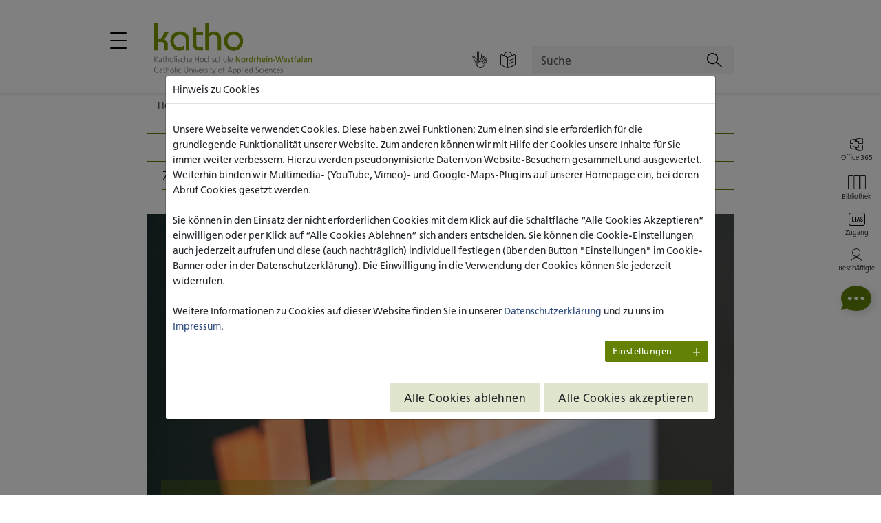

--- FILE ---
content_type: text/html; charset=utf-8
request_url: https://katho-nrw.de/forschung-und-transfer/forschungsprojekte/abgeschlossen/inrega-dem
body_size: 18341
content:
<!DOCTYPE html>
<html dir="ltr" lang="de-DE">
<head>

<meta charset="utf-8">
<!-- 
	build by sitepackagebuilder.com

	This website is powered by TYPO3 - inspiring people to share!
	TYPO3 is a free open source Content Management Framework initially created by Kasper Skaarhoj and licensed under GNU/GPL.
	TYPO3 is copyright 1998-2026 of Kasper Skaarhoj. Extensions are copyright of their respective owners.
	Information and contribution at https://typo3.org/
-->


<link rel="shortcut icon" href="/typo3conf/ext/sitepackage/Resources/Public/Icons/favicon.ico" type="image/vnd.microsoft.icon">
<title>INREGA_DEM: Regionale Angebotsstrukturen bei Demenz | Forschung | katho</title>
<meta http-equiv="x-ua-compatible" content="IE=edge" />
<meta name="generator" content="TYPO3 CMS" />
<meta name="viewport" content="width=device-width, initial-scale=1" />
<meta name="robots" content="index,follow" />
<meta property="og:title" content="INREGA_DEM – Inanspruchnahme und Nutzbarkeit regionaler Angebotsstrukturen bei Demenz" />
<meta property="og:image" content="https://katho-nrw.de/skyfish/TYPO3/Forschung_und_Transfer/Forschungsprojekte/Forschungsprojekte_Standard_photocase_3586070-EDIT_2021-09-17_1423-51702700.jpg" />
<meta name="twitter:card" content="summary" />
<meta name="twitter:image" content="https://katho-nrw.de/skyfish/TYPO3/Forschung_und_Transfer/Forschungsprojekte/Forschungsprojekte_Standard_photocase_3586070-EDIT_2021-09-17_1423-51702700.jpg" />
<meta name="apple-mobile-web-app-capable" content="no" />

<link rel="stylesheet" type="text/css" href="/typo3temp/assets/compressed/merged-6f82c27aa2151555cbf2842c1de5c17a-cac5ca41cc5e5f6d372a2b84f4e75e66.css?1755094347" media="all">
<link rel="stylesheet" type="text/css" href="/typo3temp/assets/compressed/897721d381-492ef967e6b8b4489dc8e60cf61e5b4e.css?1755094347" media="all">
<link rel="stylesheet" type="text/css" href="/typo3temp/assets/compressed/merged-a87c3b1c9112330b10bcf76b009cf28b-b34374b9f02d0454f43280b65a23fd73.css?1755094347" media="all">


<script src="/typo3temp/assets/compressed/jquery-3.3.1.min-629ef36e61a1ab7fde28376b8474eaf5.js?1755094347"></script>
<script src="/typo3temp/assets/compressed/popper.min-806c90146603b827f7babd80a31278fe.js?1755094347" defer="defer"></script>
<script src="/typo3temp/assets/compressed/bootstrap.min-3ceb25b7c156dbffe281a73f8654b583.js?1755094347" defer="defer"></script>
<script src="/typo3temp/assets/compressed/plyr.min-cfb190e5a98ce3929988fec58a2ea55f.js?1755094347" defer="defer"></script>

<script>
/*<![CDATA[*/
/*_scriptCode*/

			/* decrypt helper function */
		function decryptCharcode(n,start,end,offset) {
			n = n + offset;
			if (offset > 0 && n > end) {
				n = start + (n - end - 1);
			} else if (offset < 0 && n < start) {
				n = end - (start - n - 1);
			}
			return String.fromCharCode(n);
		}
			/* decrypt string */
		function decryptString(enc,offset) {
			var dec = "";
			var len = enc.length;
			for(var i=0; i < len; i++) {
				var n = enc.charCodeAt(i);
				if (n >= 0x2B && n <= 0x3A) {
					dec += decryptCharcode(n,0x2B,0x3A,offset);	/* 0-9 . , - + / : */
				} else if (n >= 0x40 && n <= 0x5A) {
					dec += decryptCharcode(n,0x40,0x5A,offset);	/* A-Z @ */
				} else if (n >= 0x61 && n <= 0x7A) {
					dec += decryptCharcode(n,0x61,0x7A,offset);	/* a-z */
				} else {
					dec += enc.charAt(i);
				}
			}
			return dec;
		}
			/* decrypt spam-protected emails */
		function linkTo_UnCryptMailto(s) {
			location.href = decryptString(s,2);
		}
		

/*]]>*/
</script>

<!-- Matomo Tag Manager -->
            <script>
            var _mtm = window._mtm = window._mtm || [];
            _mtm.push({'mtm.startTime': (new Date().getTime()), 'event': 'mtm.Start'});
            var d=document, g=d.createElement('script'), s=d.getElementsByTagName('script')[0];
            g.async=true; g.src='https://matomo.katho-nrw.de/js/container_WSpeL0A1.js'; s.parentNode.insertBefore(g,s);
            </script>
            <!-- End Matomo Tag Manager -->
<link rel="canonical" href="https://katho-nrw.de/forschung-und-transfer/forschungsprojekte/abgeschlossen/inrega-dem"/>
</head>
<body>
<div id="wrapper">
    
<a href="#main" class="accessibility js-tab-index" accesskey="S">
    Zum Hauptbereich springen
</a>
<a href="#footer" class="accessibility js-tab-index" accesskey="B">
    Zum Fußbereich springen
</a>



    
<header id="header">
    <nav class="container" aria-label="Hauptmenü">
        <div class="header-top d-flex align-content-end flex-column flex-lg-row">
            <div class="logo-grp-and-nav-opener position-relative order-1 order-lg-0">
                <button
                    aria-controls="nav"
                    aria-expanded="false"
                    aria-label="Hauptmenü öffnen / schließen"
                    class="nav-opener"
                >
                    <span></span>
                </button>

                <a class="logo-grp d-inline-block" href="/">
                        <span class="logo-full">
                            <img class="img-fluid" alt="Zur Startseite;Katho Katholische Hochschule Nordrhein-Westfalen Catholic University of Applied Sciences" src="/typo3conf/ext/sitepackage/Resources/Public/Images/logo-full.svg" width="248" height="80" />
                        </span>
                    <span class="logo-sm">
                            <img class="img-fluid" alt="Zur Startseite;Katho Nordrhein-Westfalen" src="/typo3conf/ext/sitepackage/Resources/Public/Images/logo-sm.svg" width="95" height="42" />
                        </span>
                </a>
            </div>

            <div class="header-top-right d-flex flex-grow-1 justify-content-end align-items-end ml-lg-20 order-0 order-lg-1">
                <div class="d-flex align-items-center flex-grow-1">
                    
<nav class="d-flex flex-grow-1" aria-label="Zugänglichkeitsoptionen &amp; Sprachumschaltung">
    <ul class="header-accessibility-options list-unstyled pl-0 mb-0 d-flex flex-wrap flex-grow-1 justify-content-start justify-content-lg-end">
        
            <li>
                <a aria-label="Gebärdensprache" class="js-tab-index" href="/gebaerdensprache">
                <span>
                    <i aria-hidden="true" class="icon-sign-language"></i>
                </span>
                </a>
            </li>
        

        
            <li>
                <a aria-label="Einfache Sprache" class="js-tab-index" href="/leichte-sprache">
                <span>
                    <i aria-hidden="true" class="icon-easy-language"></i>
                </span>
                </a>
            </li>
        

        



    
        
    
        
    
    



    </ul>
</nav>


                    


<form action="/suchergebnisse"
    method="get"
    id="form_kesearch_searchfield"
    name="form_kesearch_searchfield"
    class="header-search-form flex-grow-1"
>
    <label for="tx_kesearch_pi1[sword]" class="sr-only">
        Suche
    </label>

    <input type="text" id="ke_search_searchfield_sword"
           name="tx_kesearch_pi1[sword]"
           placeholder="Suche"
           class="form-control js-tab-index" />

    <button type="submit"
           id="ke_search_searchfield_submit"
           aria-label="Suchen"
           class="js-tab-index"
           title="Suche"
           alt="Find" >

        <i class="icon-search" aria-hidden="true"></i>
    </button>

</form>


                </div>
            </div>
        </div>

        
<div id="nav">
    <ul class="navigation-menu list-unstyled pl-0 mb-0 d-flex flex-column flex-xl-row justify-content-between">
        
            
                    <li class="nav-menu-has-drop-down">
                        <button class="nav-item has-drop-down-a"
                                aria-expanded="false"
                                aria-controls="nav-dropdown-2"
                        >
                            Hochschule
                            <span class="dropdown-arrow" aria-hidden="true"></span>
                        </button>

                        <ul class="first-lvl-menu list-unstyled pl-0 mb-0"
                            id="nav-dropdown-2"
                        >
                            <li>
                                <div class="d-flex">
                                    <a href="/hochschule" class="nav-item first-level-headline">
                                        
                                                Hochschule auf einen Blick
                                            
                                    </a>
                                </div>
                            </li>

                            
                                <li>
                                    
                                            <div class="d-flex">
                                                <a href="/standorte" class="nav-item second-level-headline  ">
                                                    Standorte
                                                </a>
                                                <button class="nav-item has-drop-down-a"
                                                        aria-expanded="false"
                                                        aria-controls="nav-dropdown-838"
                                                        aria-label="Weitere Navigationspunkte"
                                                >
                                                    <span class="dropdown-arrow" aria-hidden="true"></span>
                                                </button>
                                            </div>

                                            <ul class="second-lvl-menu list-unstyled pl-0 mb-0 bg-primary js-acc-hidden"
                                                id="nav-dropdown-838"
                                            >
                                                
                                                    <li>
                                                        <a href="/standorte/standort-aachen" class="nav-item " target="_self">
                                                            Standort Aachen
                                                        </a>
                                                    </li>
                                                
                                                    <li>
                                                        <a href="/standorte/standort-koeln" class="nav-item " target="_self">
                                                            Standort Köln
                                                        </a>
                                                    </li>
                                                
                                                    <li>
                                                        <a href="/standorte/standort-muenster" class="nav-item " target="_self">
                                                            Standort Münster
                                                        </a>
                                                    </li>
                                                
                                                    <li>
                                                        <a href="/standorte/standort-paderborn" class="nav-item " target="_self">
                                                            Standort Paderborn
                                                        </a>
                                                    </li>
                                                
                                            </ul>
                                        
                                </li>
                            
                                <li>
                                    
                                            <div class="d-flex">
                                                <a href="/hochschule/hochschulprofil" class="nav-item second-level-headline  ">
                                                    Hochschulprofil
                                                </a>
                                                <button class="nav-item has-drop-down-a"
                                                        aria-expanded="false"
                                                        aria-controls="nav-dropdown-1405"
                                                        aria-label="Weitere Navigationspunkte"
                                                >
                                                    <span class="dropdown-arrow" aria-hidden="true"></span>
                                                </button>
                                            </div>

                                            <ul class="second-lvl-menu list-unstyled pl-0 mb-0 bg-primary js-acc-hidden"
                                                id="nav-dropdown-1405"
                                            >
                                                
                                                    <li>
                                                        <a href="/hochschule/leitsaetze-der-katho" class="nav-item " target="_self">
                                                            Leitsätze der katho
                                                        </a>
                                                    </li>
                                                
                                                    <li>
                                                        <a href="/hochschule/zahlen-fakten" class="nav-item " target="_self">
                                                            Zahlen &amp; Fakten
                                                        </a>
                                                    </li>
                                                
                                                    <li>
                                                        <a href="/hochschule/hochschulhistorie" class="nav-item " target="_self">
                                                            Hochschulhistorie
                                                        </a>
                                                    </li>
                                                
                                                    <li>
                                                        <a href="/hochschule/strategische-ausrichtung" class="nav-item " target="_self">
                                                            Strategische Ausrichtung
                                                        </a>
                                                    </li>
                                                
                                                    <li>
                                                        <a href="/hochschule/das-qualitaetsverstaendnis-der-katho" class="nav-item " target="_self">
                                                            Das Qualitätsverständnis der katho
                                                        </a>
                                                    </li>
                                                
                                            </ul>
                                        
                                </li>
                            
                                <li>
                                    
                                            <div class="d-flex">
                                                <a href="/hochschule/hochschulorganisation" class="nav-item second-level-headline  ">
                                                    Hochschulorganisation
                                                </a>
                                                <button class="nav-item has-drop-down-a"
                                                        aria-expanded="false"
                                                        aria-controls="nav-dropdown-1406"
                                                        aria-label="Weitere Navigationspunkte"
                                                >
                                                    <span class="dropdown-arrow" aria-hidden="true"></span>
                                                </button>
                                            </div>

                                            <ul class="second-lvl-menu list-unstyled pl-0 mb-0 bg-primary js-acc-hidden"
                                                id="nav-dropdown-1406"
                                            >
                                                
                                                    <li>
                                                        <a href="/hochschule/hochschulleitung" class="nav-item " target="_self">
                                                            Hochschulleitung
                                                        </a>
                                                    </li>
                                                
                                                    <li>
                                                        <a href="/hochschule/traegergesellschaft" class="nav-item " target="_self">
                                                            Trägergesellschaft
                                                        </a>
                                                    </li>
                                                
                                                    <li>
                                                        <a href="/hochschule/presse-und-kommunikation" class="nav-item " target="_self">
                                                            Presse und Kommunikation
                                                        </a>
                                                    </li>
                                                
                                            </ul>
                                        
                                </li>
                            
                                <li>
                                    
                                            <a href="/hochschule/personenverzeichnis"  class="nav-item " target="_self">
                                                Personenverzeichnis
                                            </a>
                                        
                                </li>
                            
                                <li>
                                    
                                            <div class="d-flex">
                                                <a href="/hochschule/karriere" class="nav-item second-level-headline  ">
                                                    Karriere
                                                </a>
                                                <button class="nav-item has-drop-down-a"
                                                        aria-expanded="false"
                                                        aria-controls="nav-dropdown-28"
                                                        aria-label="Weitere Navigationspunkte"
                                                >
                                                    <span class="dropdown-arrow" aria-hidden="true"></span>
                                                </button>
                                            </div>

                                            <ul class="second-lvl-menu list-unstyled pl-0 mb-0 bg-primary js-acc-hidden"
                                                id="nav-dropdown-28"
                                            >
                                                
                                                    <li>
                                                        <a href="/hochschule/karriere/stellenangebote" class="nav-item " target="_self">
                                                            Stellenangebote
                                                        </a>
                                                    </li>
                                                
                                                    <li>
                                                        <a href="/hochschule/karriere/die-katho-als-arbeitgeber" class="nav-item " target="_self">
                                                            Die katho als Arbeitgeber
                                                        </a>
                                                    </li>
                                                
                                                    <li>
                                                        <a href="/hochschule/karriere/hochschulkultur" class="nav-item " target="_self">
                                                            Hochschulkultur
                                                        </a>
                                                    </li>
                                                
                                                    <li>
                                                        <a href="/hochschule/karriere/karrierewege-an-der-katho" class="nav-item " target="_self">
                                                            Karrierewege an der katho
                                                        </a>
                                                    </li>
                                                
                                                    <li>
                                                        <a href="/hochschule/karriere/karrierewege-an-der-katho/personalentwicklungsstrategie-fuer-wissenschaft-und-innovation" class="nav-item " target="_self">
                                                            Personalentwicklungsstrategie für Wissenschaft und Innovation
                                                        </a>
                                                    </li>
                                                
                                            </ul>
                                        
                                </li>
                            
                                <li>
                                    
                                            <a href="/news"  class="nav-item " target="_self">
                                                News
                                            </a>
                                        
                                </li>
                            
                                <li>
                                    
                                            <a href="/events"  class="nav-item " target="_self">
                                                Veranstaltungen
                                            </a>
                                        
                                </li>
                            
                                <li>
                                    
                                            <a href="/hochschule/kontakt"  class="nav-item " target="_self">
                                                KONTAKT
                                            </a>
                                        
                                </li>
                            
                        </ul>
                    </li>
                
        
            
                    <li class="nav-menu-has-drop-down">
                        <button class="nav-item has-drop-down-a"
                                aria-expanded="false"
                                aria-controls="nav-dropdown-3"
                        >
                            Studium
                            <span class="dropdown-arrow" aria-hidden="true"></span>
                        </button>

                        <ul class="first-lvl-menu list-unstyled pl-0 mb-0"
                            id="nav-dropdown-3"
                        >
                            <li>
                                <div class="d-flex">
                                    <a href="/studium" class="nav-item first-level-headline">
                                        
                                                Studium auf einen Blick
                                            
                                    </a>
                                </div>
                            </li>

                            
                                <li>
                                    
                                            <div class="d-flex">
                                                <a href="/studium/studienangebot" class="nav-item second-level-headline  ">
                                                    Studienangebot
                                                </a>
                                                <button class="nav-item has-drop-down-a"
                                                        aria-expanded="false"
                                                        aria-controls="nav-dropdown-20"
                                                        aria-label="Weitere Navigationspunkte"
                                                >
                                                    <span class="dropdown-arrow" aria-hidden="true"></span>
                                                </button>
                                            </div>

                                            <ul class="second-lvl-menu list-unstyled pl-0 mb-0 bg-primary js-acc-hidden"
                                                id="nav-dropdown-20"
                                            >
                                                
                                                    <li>
                                                        <a href="/studium/studienangebot?Abschluss=Bachelor" class="nav-item " target="_self">
                                                            Bachelor
                                                        </a>
                                                    </li>
                                                
                                                    <li>
                                                        <a href="/studium/studienangebot?Abschluss=Master%20(konsekutiv)" class="nav-item " target="_self">
                                                            Master (konsekutiv)
                                                        </a>
                                                    </li>
                                                
                                                    <li>
                                                        <a href="/studium/studienangebot?Abschluss=Master%20(Weiterbildung)" class="nav-item " target="_self">
                                                            Master (Weiterbildung)
                                                        </a>
                                                    </li>
                                                
                                            </ul>
                                        
                                </li>
                            
                                <li>
                                    
                                            <a href="/studium/deshalb-an-der-katho-studieren"  class="nav-item " target="_self">
                                                Deshalb an der katho studieren!
                                            </a>
                                        
                                </li>
                            
                                <li>
                                    
                                            <a href="/studium/studienberatung"  class="nav-item " target="_self">
                                                Studienberatung
                                            </a>
                                        
                                </li>
                            
                                <li>
                                    
                                            <div class="d-flex">
                                                <a href="/studium/studienplatzbewerbung" class="nav-item second-level-headline  ">
                                                    Studienplatzbewerbung
                                                </a>
                                                <button class="nav-item has-drop-down-a"
                                                        aria-expanded="false"
                                                        aria-controls="nav-dropdown-170"
                                                        aria-label="Weitere Navigationspunkte"
                                                >
                                                    <span class="dropdown-arrow" aria-hidden="true"></span>
                                                </button>
                                            </div>

                                            <ul class="second-lvl-menu list-unstyled pl-0 mb-0 bg-primary js-acc-hidden"
                                                id="nav-dropdown-170"
                                            >
                                                
                                                    <li>
                                                        <a href="/studium/studienplatzbewerbung/bewerbungszeitraeume" class="nav-item " target="_self">
                                                            Bewerbungszeiträume
                                                        </a>
                                                    </li>
                                                
                                                    <li>
                                                        <a href="/studium/studienplatzbewerbung/zugangsvoraussetzungen" class="nav-item " target="_self">
                                                            Zugangsvoraussetzungen
                                                        </a>
                                                    </li>
                                                
                                                    <li>
                                                        <a href="/studium/studienplatzbewerbung/studieren-ohne-fach-hochschulreife" class="nav-item " target="_self">
                                                            Studieren ohne (Fach-)Hochschulreife
                                                        </a>
                                                    </li>
                                                
                                                    <li>
                                                        <a href="/studium/studienplatzbewerbung/finanzierungsmoeglichkeiten" class="nav-item " target="_self">
                                                            Finanzierungsmöglichkeiten
                                                        </a>
                                                    </li>
                                                
                                                    <li>
                                                        <a href="/studium/studienplatzbewerbung/vordrucke" class="nav-item " target="_self">
                                                            Vordrucke
                                                        </a>
                                                    </li>
                                                
                                                    <li>
                                                        <a href="/studium/studienplatzbewerbung/online-bewerbung" class="nav-item " target="_self">
                                                            Online-Bewerbung
                                                        </a>
                                                    </li>
                                                
                                            </ul>
                                        
                                </li>
                            
                                <li>
                                    
                                            <a href="/studium/studium-von-a-bis-z"  class="nav-item " target="_self">
                                                Studium von A bis Z
                                            </a>
                                        
                                </li>
                            
                                <li>
                                    
                                            <div class="d-flex">
                                                <a href="/studium/innovative-lehre" class="nav-item second-level-headline  ">
                                                    Innovative Lehre
                                                </a>
                                                <button class="nav-item has-drop-down-a"
                                                        aria-expanded="false"
                                                        aria-controls="nav-dropdown-2126"
                                                        aria-label="Weitere Navigationspunkte"
                                                >
                                                    <span class="dropdown-arrow" aria-hidden="true"></span>
                                                </button>
                                            </div>

                                            <ul class="second-lvl-menu list-unstyled pl-0 mb-0 bg-primary js-acc-hidden"
                                                id="nav-dropdown-2126"
                                            >
                                                
                                                    <li>
                                                        <a href="/studium/innovative-lehre/seminare-und-lehrprojekte" class="nav-item " target="_self">
                                                            Seminare und Lehrprojekte
                                                        </a>
                                                    </li>
                                                
                                                    <li>
                                                        <a href="/studium/innovative-lehre/digitale-angebote" class="nav-item " target="_self">
                                                            Digitale Angebote
                                                        </a>
                                                    </li>
                                                
                                                    <li>
                                                        <a href="/studium/innovative-lehre/lehr-und-lernorte" class="nav-item " target="_self">
                                                            Lehr- und Lernorte
                                                        </a>
                                                    </li>
                                                
                                            </ul>
                                        
                                </li>
                            
                                <li>
                                    
                                            <div class="d-flex">
                                                <a href="/studium/hochschulbibliothek" class="nav-item second-level-headline  ">
                                                    Hochschulbibliothek
                                                </a>
                                                <button class="nav-item has-drop-down-a"
                                                        aria-expanded="false"
                                                        aria-controls="nav-dropdown-174"
                                                        aria-label="Weitere Navigationspunkte"
                                                >
                                                    <span class="dropdown-arrow" aria-hidden="true"></span>
                                                </button>
                                            </div>

                                            <ul class="second-lvl-menu list-unstyled pl-0 mb-0 bg-primary js-acc-hidden"
                                                id="nav-dropdown-174"
                                            >
                                                
                                                    <li>
                                                        <a href="/studium/hochschulbibliothek/hochschulbibliothek-aachen" class="nav-item " target="_self">
                                                            Hochschulbibliothek Aachen
                                                        </a>
                                                    </li>
                                                
                                                    <li>
                                                        <a href="/studium/hochschulbibliothek/hochschulbibliothek-koeln" class="nav-item " target="_self">
                                                            Hochschulbibliothek Köln
                                                        </a>
                                                    </li>
                                                
                                                    <li>
                                                        <a href="/studium/hochschulbibliothek/hochschulbibliothek-muenster" class="nav-item " target="_self">
                                                            Hochschulbibliothek Münster
                                                        </a>
                                                    </li>
                                                
                                                    <li>
                                                        <a href="/studium/hochschulbibliothek/hochschulbibliothek-paderborn" class="nav-item " target="_self">
                                                            Hochschulbibliothek Paderborn
                                                        </a>
                                                    </li>
                                                
                                            </ul>
                                        
                                </li>
                            
                                <li>
                                    
                                            <div class="d-flex">
                                                <a href="/studium/beratungsangebote" class="nav-item second-level-headline  ">
                                                    Beratungsangebote
                                                </a>
                                                <button class="nav-item has-drop-down-a"
                                                        aria-expanded="false"
                                                        aria-controls="nav-dropdown-148"
                                                        aria-label="Weitere Navigationspunkte"
                                                >
                                                    <span class="dropdown-arrow" aria-hidden="true"></span>
                                                </button>
                                            </div>

                                            <ul class="second-lvl-menu list-unstyled pl-0 mb-0 bg-primary js-acc-hidden"
                                                id="nav-dropdown-148"
                                            >
                                                
                                                    <li>
                                                        <a href="/studium/beratungsangebote/aachen" class="nav-item " target="_self">
                                                            Aachen
                                                        </a>
                                                    </li>
                                                
                                                    <li>
                                                        <a href="/studium/beratungsangebote/koeln" class="nav-item " target="_self">
                                                            Köln
                                                        </a>
                                                    </li>
                                                
                                                    <li>
                                                        <a href="/studium/beratungsangebote/muenster" class="nav-item " target="_self">
                                                            Münster
                                                        </a>
                                                    </li>
                                                
                                                    <li>
                                                        <a href="/studium/beratungsangebote/paderborn" class="nav-item " target="_self">
                                                            Paderborn
                                                        </a>
                                                    </li>
                                                
                                            </ul>
                                        
                                </li>
                            
                                <li>
                                    
                                            <div class="d-flex">
                                                <a href="/studium/studieninteressierte-mit-fluchthintergrund" class="nav-item second-level-headline  ">
                                                    Studieninteressierte mit Fluchterfahrung
                                                </a>
                                                <button class="nav-item has-drop-down-a"
                                                        aria-expanded="false"
                                                        aria-controls="nav-dropdown-233"
                                                        aria-label="Weitere Navigationspunkte"
                                                >
                                                    <span class="dropdown-arrow" aria-hidden="true"></span>
                                                </button>
                                            </div>

                                            <ul class="second-lvl-menu list-unstyled pl-0 mb-0 bg-primary js-acc-hidden"
                                                id="nav-dropdown-233"
                                            >
                                                
                                                    <li>
                                                        <a href="/studium/studieninteressierte-mit-fluchthintergrund/aachen" class="nav-item " target="_self">
                                                            Aachen
                                                        </a>
                                                    </li>
                                                
                                                    <li>
                                                        <a href="/studium/studieninteressierte-mit-fluchthintergrund/koeln" class="nav-item " target="_self">
                                                            Köln
                                                        </a>
                                                    </li>
                                                
                                                    <li>
                                                        <a href="/studium/studieninteressierte-mit-fluchthintergrund/muenster" class="nav-item " target="_self">
                                                            Münster
                                                        </a>
                                                    </li>
                                                
                                                    <li>
                                                        <a href="/studium/studieninteressierte-mit-fluchthintergrund/paderborn" class="nav-item " target="_self">
                                                            Paderborn
                                                        </a>
                                                    </li>
                                                
                                            </ul>
                                        
                                </li>
                            
                                <li>
                                    
                                            <div class="d-flex">
                                                <a href="/studium/campusleben" class="nav-item second-level-headline  ">
                                                    Campusleben
                                                </a>
                                                <button class="nav-item has-drop-down-a"
                                                        aria-expanded="false"
                                                        aria-controls="nav-dropdown-178"
                                                        aria-label="Weitere Navigationspunkte"
                                                >
                                                    <span class="dropdown-arrow" aria-hidden="true"></span>
                                                </button>
                                            </div>

                                            <ul class="second-lvl-menu list-unstyled pl-0 mb-0 bg-primary js-acc-hidden"
                                                id="nav-dropdown-178"
                                            >
                                                
                                                    <li>
                                                        <a href="/studium/campusleben/aachen" class="nav-item " target="_self">
                                                            Aachen
                                                        </a>
                                                    </li>
                                                
                                                    <li>
                                                        <a href="/studium/campusleben/koeln" class="nav-item " target="_self">
                                                            Köln
                                                        </a>
                                                    </li>
                                                
                                                    <li>
                                                        <a href="/studium/campusleben/muenster" class="nav-item " target="_self">
                                                            Münster
                                                        </a>
                                                    </li>
                                                
                                                    <li>
                                                        <a href="/studium/campusleben/paderborn" class="nav-item " target="_self">
                                                            Paderborn
                                                        </a>
                                                    </li>
                                                
                                            </ul>
                                        
                                </li>
                            
                                <li>
                                    
                                            <div class="d-flex">
                                                <a href="/studium/fachbereiche" class="nav-item second-level-headline  ">
                                                    Fachbereiche
                                                </a>
                                                <button class="nav-item has-drop-down-a"
                                                        aria-expanded="false"
                                                        aria-controls="nav-dropdown-191"
                                                        aria-label="Weitere Navigationspunkte"
                                                >
                                                    <span class="dropdown-arrow" aria-hidden="true"></span>
                                                </button>
                                            </div>

                                            <ul class="second-lvl-menu list-unstyled pl-0 mb-0 bg-primary js-acc-hidden"
                                                id="nav-dropdown-191"
                                            >
                                                
                                                    <li>
                                                        <a href="/studium/fachbereiche/sozialwesen-aachen" class="nav-item " target="_self">
                                                            Sozialwesen (Aachen)
                                                        </a>
                                                    </li>
                                                
                                                    <li>
                                                        <a href="/studium/fachbereiche/gesundheitswesen-koeln" class="nav-item " target="_self">
                                                            Gesundheitswesen (Köln)
                                                        </a>
                                                    </li>
                                                
                                                    <li>
                                                        <a href="/studium/fachbereiche/sozialwesen-koeln" class="nav-item " target="_self">
                                                            Sozialwesen (Köln)
                                                        </a>
                                                    </li>
                                                
                                                    <li>
                                                        <a href="/studium/fachbereiche/sozialwesen-muenster" class="nav-item " target="_self">
                                                            Sozialwesen (Münster)
                                                        </a>
                                                    </li>
                                                
                                                    <li>
                                                        <a href="/studium/fachbereiche/sozialwesen-paderborn" class="nav-item " target="_self">
                                                            Sozialwesen (Paderborn)
                                                        </a>
                                                    </li>
                                                
                                                    <li>
                                                        <a href="/studium/fachbereiche/theologie-paderborn" class="nav-item " target="_self">
                                                            Theologie (Paderborn)
                                                        </a>
                                                    </li>
                                                
                                            </ul>
                                        
                                </li>
                            
                                <li>
                                    
                                            <a href="/studium/lehrende"  class="nav-item " target="_self">
                                                Lehrende
                                            </a>
                                        
                                </li>
                            
                                <li>
                                    
                                            <a href="/studium/alumni"  class="nav-item " target="_self">
                                                Alumni
                                            </a>
                                        
                                </li>
                            
                        </ul>
                    </li>
                
        
            
                    <li class="nav-menu-has-drop-down">
                        <button class="nav-item has-drop-down-a"
                                aria-expanded="false"
                                aria-controls="nav-dropdown-4"
                        >
                            Forschung und Transfer
                            <span class="dropdown-arrow" aria-hidden="true"></span>
                        </button>

                        <ul class="first-lvl-menu list-unstyled pl-0 mb-0"
                            id="nav-dropdown-4"
                        >
                            <li>
                                <div class="d-flex">
                                    <a href="/forschung-und-transfer" class="nav-item first-level-headline">
                                        
                                                Forschung und Transfer auf einen Blick
                                            
                                    </a>
                                </div>
                            </li>

                            
                                <li>
                                    
                                            <a href="/forschung-und-transfer/kompetenzfelder"  class="nav-item " target="_self">
                                                Kompetenzfelder
                                            </a>
                                        
                                </li>
                            
                                <li>
                                    
                                            <div class="d-flex">
                                                <a href="/forschung-und-transfer/forschungsinstitute" class="nav-item second-level-headline  ">
                                                    Forschungsinstitute
                                                </a>
                                                <button class="nav-item has-drop-down-a"
                                                        aria-expanded="false"
                                                        aria-controls="nav-dropdown-214"
                                                        aria-label="Weitere Navigationspunkte"
                                                >
                                                    <span class="dropdown-arrow" aria-hidden="true"></span>
                                                </button>
                                            </div>

                                            <ul class="second-lvl-menu list-unstyled pl-0 mb-0 bg-primary js-acc-hidden"
                                                id="nav-dropdown-214"
                                            >
                                                
                                                    <li>
                                                        <a href="/forschung-und-transfer/forschungsinstitute/deutsches-institut-fuer-sucht-und-praeventionsforschung-disup" class="nav-item " target="_self">
                                                            Deutsches Institut für Sucht- und Präventionsforschung (DISuP)
                                                        </a>
                                                    </li>
                                                
                                                    <li>
                                                        <a href="/forschung-und-transfer/forschungsinstitute/institut-fuer-angewandte-bildungs-und-diversitaetsforschung" class="nav-item " target="_self">
                                                            Institut für angewandte Bildungs- und Diversitätsforschung (IBuD)
                                                        </a>
                                                    </li>
                                                
                                                    <li>
                                                        <a href="/forschung-und-transfer/forschungsinstitute/institut-fuer-forschung-und-transfer-in-kindheit-und-familie-foki" class="nav-item " target="_self">
                                                            Institut für Forschung und Transfer in Kindheit und Familie (foki)
                                                        </a>
                                                    </li>
                                                
                                                    <li>
                                                        <a href="/forschung-und-transfer/forschungsinstitute/institut-fuer-gesundheitsforschung-und-soziale-psychiatrie-igsp" class="nav-item " target="_self">
                                                            Institut für Gesundheitsforschung und Soziale Psychiatrie (igsp)
                                                        </a>
                                                    </li>
                                                
                                                    <li>
                                                        <a href="/forschung-und-transfer/forschungsinstitute/institut-fuer-pastorale-praxisforschung-und-bibelorientierte-praxisbegleitung-ibip" class="nav-item " target="_self">
                                                            Institut für pastorale Praxisforschung und bibelorientierte Praxisbegleitung (IbiP)
                                                        </a>
                                                    </li>
                                                
                                                    <li>
                                                        <a href="/forschung-und-transfer/forschungsinstitute/institut-fuer-teilhabeforschung" class="nav-item " target="_self">
                                                            Institut für Teilhabeforschung
                                                        </a>
                                                    </li>
                                                
                                                    <li>
                                                        <a href="/forschung-und-transfer/forschungsinstitute/centrum-fuer-antisemitismus-und-rassismusstudien-cars" class="nav-item " target="_self">
                                                            Centrum für Antisemitismus- und Rassismusstudien (CARS)
                                                        </a>
                                                    </li>
                                                
                                                    <li>
                                                        <a href="/forschung-und-transfer/forschungsinstitute/deutsches-institut-fuer-angewandte-pflegeforschung-ev-dip" class="nav-item " target="_self">
                                                            Deutsches Institut für angewandte Pflegeforschung e.V. (DIP)
                                                        </a>
                                                    </li>
                                                
                                                    <li>
                                                        <a href="/forschung-und-transfer/forschungsinstitute/forschungsschwerpunkt-relationale-raum-und-netzwerkstudien-renets" class="nav-item " target="_self">
                                                            Forschungsschwerpunkt Relationale Raum- und Netzwerkstudien (ReNetS)
                                                        </a>
                                                    </li>
                                                
                                            </ul>
                                        
                                </li>
                            
                                <li>
                                    
                                            <a href="/forschung-und-transfer/forschungs-transfersupport"  class="nav-item " target="_self">
                                                Forschungs- und Transfersupport
                                            </a>
                                        
                                </li>
                            
                                <li>
                                    
                                            <div class="d-flex">
                                                <a href="/forschung-und-transfer/forschungsprojekte" class="nav-item second-level-headline active active">
                                                    Forschungs- und Transferprojekte
                                                </a>
                                                <button class="nav-item has-drop-down-a"
                                                        aria-expanded="false"
                                                        aria-controls="nav-dropdown-217"
                                                        aria-label="Weitere Navigationspunkte"
                                                >
                                                    <span class="dropdown-arrow" aria-hidden="true"></span>
                                                </button>
                                            </div>

                                            <ul class="second-lvl-menu list-unstyled pl-0 mb-0 bg-primary js-acc-hidden"
                                                id="nav-dropdown-217"
                                            >
                                                
                                                    <li>
                                                        <a href="/forschung-und-transfer/forschungsprojekte?Status=aktiv" class="nav-item " target="_self">
                                                            aktiv
                                                        </a>
                                                    </li>
                                                
                                                    <li>
                                                        <a href="/forschung-und-transfer/forschungsprojekte?Status=abgeschlossen" class="nav-item active" target="_self">
                                                            abgeschlossen
                                                        </a>
                                                    </li>
                                                
                                            </ul>
                                        
                                </li>
                            
                                <li>
                                    
                                            <a href="/forschung-und-transfer/forschungsinformationssystem"  class="nav-item " target="_self">
                                                Forschungsinformationssystem
                                            </a>
                                        
                                </li>
                            
                                <li>
                                    
                                            <a href="/forschung-und-transfer/forschungsbericht"  class="nav-item " target="_self">
                                                Forschungsbericht
                                            </a>
                                        
                                </li>
                            
                                <li>
                                    
                                            <a href="/forschung-und-transfer/kooperationen"  class="nav-item " target="_self">
                                                Kooperationen
                                            </a>
                                        
                                </li>
                            
                                <li>
                                    
                                            <a href="/hochschule/karriere/karrierewege-an-der-katho/promotion"  class="nav-item " target="_self">
                                                Promotion
                                            </a>
                                        
                                </li>
                            
                                <li>
                                    
                                            <div class="d-flex">
                                                <a href="/forschung-und-transfer/open-access" class="nav-item second-level-headline  ">
                                                    Open Access/ Publizieren
                                                </a>
                                                <button class="nav-item has-drop-down-a"
                                                        aria-expanded="false"
                                                        aria-controls="nav-dropdown-1584"
                                                        aria-label="Weitere Navigationspunkte"
                                                >
                                                    <span class="dropdown-arrow" aria-hidden="true"></span>
                                                </button>
                                            </div>

                                            <ul class="second-lvl-menu list-unstyled pl-0 mb-0 bg-primary js-acc-hidden"
                                                id="nav-dropdown-1584"
                                            >
                                                
                                                    <li>
                                                        <a href="/forschung-und-transfer/open-access/antragsformular-uebernahme-von-publikationskosten" class="nav-item " target="_self">
                                                            Antragsformular Übernahme von Publikationskosten
                                                        </a>
                                                    </li>
                                                
                                            </ul>
                                        
                                </li>
                            
                        </ul>
                    </li>
                
        
            
                    <li class="nav-menu-has-drop-down">
                        <button class="nav-item has-drop-down-a"
                                aria-expanded="false"
                                aria-controls="nav-dropdown-5"
                        >
                            Weiterbildung
                            <span class="dropdown-arrow" aria-hidden="true"></span>
                        </button>

                        <ul class="first-lvl-menu list-unstyled pl-0 mb-0"
                            id="nav-dropdown-5"
                        >
                            <li>
                                <div class="d-flex">
                                    <a href="/weiterbildung" class="nav-item first-level-headline">
                                        
                                                Weiterbildung auf einen Blick
                                            
                                    </a>
                                </div>
                            </li>

                            
                                <li>
                                    
                                            <a href="/studium/studienangebot?Abschluss=Master%20(Weiterbildung)"  class="nav-item " target="_self">
                                                Weiterbildungsstudiengänge
                                            </a>
                                        
                                </li>
                            
                                <li>
                                    
                                            <div class="d-flex">
                                                <a href="/weiterbildung/weiterbildungskurse" class="nav-item second-level-headline  ">
                                                    Weiterbildungskurse
                                                </a>
                                                <button class="nav-item has-drop-down-a"
                                                        aria-expanded="false"
                                                        aria-controls="nav-dropdown-220"
                                                        aria-label="Weitere Navigationspunkte"
                                                >
                                                    <span class="dropdown-arrow" aria-hidden="true"></span>
                                                </button>
                                            </div>

                                            <ul class="second-lvl-menu list-unstyled pl-0 mb-0 bg-primary js-acc-hidden"
                                                id="nav-dropdown-220"
                                            >
                                                
                                                    <li>
                                                        <a href="/weiterbildung/weiterbildungskurse/systemische-beratung-familienberatung" class="nav-item " target="_self">
                                                            Systemische Beratung / Familienberatung (DGSF/DGfB)
                                                        </a>
                                                    </li>
                                                
                                                    <li>
                                                        <a href="/weiterbildung/weiterbildungskurse/systemische-therapie-familientherapie-dgsf" class="nav-item " target="_self">
                                                            Systemische Therapie / Familientherapie (DGSF)
                                                        </a>
                                                    </li>
                                                
                                                    <li>
                                                        <a href="/weiterbildung/sexualitaet-und-soziale-arbeit" class="nav-item " target="_self">
                                                            Sexuelle Bildung in Kita und Grundschule
                                                        </a>
                                                    </li>
                                                
                                                    <li>
                                                        <a href="/weiterbildung/weiterbildungskurse/mental-health-first-aid-ausbildung-zur-psychologischen-ersthilfe" class="nav-item " target="_self">
                                                            Mental Health First Aid – Ausbildung zur psychologischen Ersthilfe
                                                        </a>
                                                    </li>
                                                
                                                    <li>
                                                        <a href="/weiterbildung/weiterbildungskurse/gut-begleitet-durch-den-schulalltag" class="nav-item " target="_self">
                                                            Gut begleitet durch den Schulalltag
                                                        </a>
                                                    </li>
                                                
                                                    <li>
                                                        <a href="/weiterbildung/weiterbildungskurse/krieg-flucht-vertreibung-traumasensible-paedagogik-begleitung" class="nav-item " target="_self">
                                                            Krieg, Flucht, Vertreibung. Traumasensible Pädagogik &amp; Begleitung
                                                        </a>
                                                    </li>
                                                
                                                    <li>
                                                        <a href="/weiterbildung/weiterbildungskurse/trauma-und-paedagogik" class="nav-item " target="_self">
                                                            Trauma und Pädagogik
                                                        </a>
                                                    </li>
                                                
                                                    <li>
                                                        <a href="/weiterbildung/weiterbildungskurse/handlungssicher-im-kinderschutz" class="nav-item " target="_self">
                                                            Handlungssicher im Kinderschutz – Zertifikatskurs Fachkraft im Kinderschutz
                                                        </a>
                                                    </li>
                                                
                                                    <li>
                                                        <a href="/weiterbildung/weiterbildungskurse/inklusiver-kinderschutz" class="nav-item " target="_self">
                                                            Fachberatung im inklusiven Kinderschutz
                                                        </a>
                                                    </li>
                                                
                                                    <li>
                                                        <a href="/weiterbildung/weiterbildungskurse/begleitete-berufseinmuendung-mentoring-programm-fuer-pflegelehrende" class="nav-item " target="_self">
                                                            Begleitete Berufseinmündung: Mentoring-Programm für Pflegelehrende
                                                        </a>
                                                    </li>
                                                
                                                    <li>
                                                        <a href="/weiterbildung/weiterbildungskurse/paedagogische-basisqualifizierung-fuer-lehrpersonen-in-pflegebildungseinrichtungen" class="nav-item " target="_self">
                                                            Pädagogische Basisqualifizierung für Lehrpersonen in Schulen für Pflege- und Gesundheitsberufe
                                                        </a>
                                                    </li>
                                                
                                                    <li>
                                                        <a href="/weiterbildung/weiterbildungskurse/tagesfortbildungen-fuer-lehrkraefte-an-pflegeschulen-zu-aktuellen-themen" class="nav-item " target="_self">
                                                            Tagesfortbildungen für Lehrkräfte an Pflegeschulen zu aktuellen Themen
                                                        </a>
                                                    </li>
                                                
                                                    <li>
                                                        <a href="/weiterbildung/weiterbildungskurse/praxisanleitung-im-hebammenwesen" class="nav-item " target="_self">
                                                            Praxisanleitung im Hebammenwesen
                                                        </a>
                                                    </li>
                                                
                                                    <li>
                                                        <a href="/weiterbildung/weiterbildungskurse/tagesveranstaltungen-fuer-praxisanleitende-personen-in-der-hebammenkunde" class="nav-item " target="_self">
                                                            Tagesveranstaltungen für praxisanleitende Personen in der Hebammenkunde
                                                        </a>
                                                    </li>
                                                
                                                    <li>
                                                        <a href="/weiterbildung/weiterbildungskurse/antisemitismuskritische-bildungsarbeit" class="nav-item " target="_self">
                                                            Antisemitismuskritische Bildungsarbeit
                                                        </a>
                                                    </li>
                                                
                                                    <li>
                                                        <a href="/weiterbildung/weiterbildungskurse/trampolin-plus" class="nav-item " target="_self">
                                                            Trampolin plus
                                                        </a>
                                                    </li>
                                                
                                                    <li>
                                                        <a href="/weiterbildung/weiterbildungskurse/fachkunde-soziale-suchtarbeit" class="nav-item " target="_self">
                                                            Fachkunde Soziale Suchtarbeit
                                                        </a>
                                                    </li>
                                                
                                            </ul>
                                        
                                </li>
                            
                                <li>
                                    
                                            <a href="/weiterbildung/anmeldung-weiterbildungskurse"  class="nav-item " target="_self">
                                                Anmeldeformular Weiterbildungskurse
                                            </a>
                                        
                                </li>
                            
                                <li>
                                    
                                            <a href="/weiterbildung/inhouse-schulungen"  class="nav-item " target="_self">
                                                Inhouse-Schulungen
                                            </a>
                                        
                                </li>
                            
                                <li>
                                    
                                            <a href="/weiterbildung/foerdermoeglichkeiten"  class="nav-item " target="_self">
                                                Fördermöglichkeiten
                                            </a>
                                        
                                </li>
                            
                                <li>
                                    
                                            <a href="/weiterbildung/geschaeftsbedingungen"  class="nav-item " target="_self">
                                                Geschäftsbedingungen
                                            </a>
                                        
                                </li>
                            
                                <li>
                                    
                                            <a href="/weiterbildung/feedbackmoeglichkeit"  class="nav-item " target="_self">
                                                Feedbackmöglichkeit
                                            </a>
                                        
                                </li>
                            
                                <li>
                                    
                                            <a href="/weiterbildung/kontakt-und-beratung"  class="nav-item " target="_self">
                                                Kontakt und Beratung
                                            </a>
                                        
                                </li>
                            
                        </ul>
                    </li>
                
        
            
                    <li class="nav-menu-has-drop-down">
                        <button class="nav-item has-drop-down-a"
                                aria-expanded="false"
                                aria-controls="nav-dropdown-6"
                        >
                            Für die Praxis
                            <span class="dropdown-arrow" aria-hidden="true"></span>
                        </button>

                        <ul class="first-lvl-menu list-unstyled pl-0 mb-0"
                            id="nav-dropdown-6"
                        >
                            <li>
                                <div class="d-flex">
                                    <a href="/fuer-die-praxis" class="nav-item first-level-headline">
                                        
                                                Für die Praxis auf einen Blick
                                            
                                    </a>
                                </div>
                            </li>

                            
                                <li>
                                    
                                            <div class="d-flex">
                                                <a href="/fuer-die-praxis/angebote-fuer-die-praxis-fachbereich-sozialwesen-aachen" class="nav-item second-level-headline  ">
                                                    Angebote für die Praxis - Fachbereich Sozialwesen (Aachen)
                                                </a>
                                                <button class="nav-item has-drop-down-a"
                                                        aria-expanded="false"
                                                        aria-controls="nav-dropdown-688"
                                                        aria-label="Weitere Navigationspunkte"
                                                >
                                                    <span class="dropdown-arrow" aria-hidden="true"></span>
                                                </button>
                                            </div>

                                            <ul class="second-lvl-menu list-unstyled pl-0 mb-0 bg-primary js-acc-hidden"
                                                id="nav-dropdown-688"
                                            >
                                                
                                                    <li>
                                                        <a href="/fuer-die-praxis/angebote-fuer-die-praxis-fachbereich-sozialwesen-aachen/hochschule-trifft-praxis-kooperationspartner" class="nav-item " target="_self">
                                                            Hochschule trifft Praxis - Kooperationspartner
                                                        </a>
                                                    </li>
                                                
                                            </ul>
                                        
                                </li>
                            
                                <li>
                                    
                                            <a href="/fuer-die-praxis/angebote-fuer-die-praxis-fachbereich-gesundheitswesen-koeln"  class="nav-item " target="_self">
                                                Angebote für die Praxis - Fachbereich Gesundheitswesen (Köln)
                                            </a>
                                        
                                </li>
                            
                                <li>
                                    
                                            <div class="d-flex">
                                                <a href="/fuer-die-praxis/angebote-fuer-die-praxis-fachbereich-sozialwesen-koeln" class="nav-item second-level-headline  ">
                                                    Angebote für die Praxis - Fachbereich Sozialwesen (Köln)
                                                </a>
                                                <button class="nav-item has-drop-down-a"
                                                        aria-expanded="false"
                                                        aria-controls="nav-dropdown-686"
                                                        aria-label="Weitere Navigationspunkte"
                                                >
                                                    <span class="dropdown-arrow" aria-hidden="true"></span>
                                                </button>
                                            </div>

                                            <ul class="second-lvl-menu list-unstyled pl-0 mb-0 bg-primary js-acc-hidden"
                                                id="nav-dropdown-686"
                                            >
                                                
                                                    <li>
                                                        <a href="/fuer-die-praxis/angebote-fuer-die-praxis-fachbereich-sozialwesen-koeln/kooperierende-praxiseinrichtungen-studiengang-soziale-arbeit-ba" class="nav-item " target="_self">
                                                            Kooperierende Praxiseinrichtungen - Studiengang Soziale Arbeit (B.A.)
                                                        </a>
                                                    </li>
                                                
                                                    <li>
                                                        <a href="/fuer-die-praxis/angebote-fuer-die-praxis-fachbereich-sozialwesen-koeln/kooperierende-praxiseinrichtungen-studiengang-kindheitspaedagogik-dual-ba" class="nav-item " target="_self">
                                                            Kooperierende Praxiseinrichtungen - Studiengang Kindheitspädagogik dual (B.A.)
                                                        </a>
                                                    </li>
                                                
                                                    <li>
                                                        <a href="/fuer-die-praxis/angebote-fuer-die-praxis-fachbereich-sozialwesen-koeln/kooperierende-praxispartner-studiengang-soziale-arbeit-dual" class="nav-item " target="_self">
                                                            Kooperierende Praxispartner – Studiengang Soziale Arbeit dual (B.A.)
                                                        </a>
                                                    </li>
                                                
                                            </ul>
                                        
                                </li>
                            
                                <li>
                                    
                                            <a href="/fuer-die-praxis/angebote-fuer-die-praxis-fachbereich-sozialwesen-muenster"  class="nav-item " target="_self">
                                                Angebote für die Praxis - Fachbereich Sozialwesen (Münster)
                                            </a>
                                        
                                </li>
                            
                                <li>
                                    
                                            <a href="/fuer-die-praxis/angebote-fuer-die-praxis-fachbereich-sozialwesen-paderborn"  class="nav-item " target="_self">
                                                Angebote für die Praxis - Fachbereich Sozialwesen (Paderborn)
                                            </a>
                                        
                                </li>
                            
                                <li>
                                    
                                            <a href="/fuer-die-praxis/angebote-fuer-die-praxis-fachbereich-theologie-paderborn"  class="nav-item " target="_self">
                                                Angebote für die Praxis - Fachbereich Theologie (Paderborn)
                                            </a>
                                        
                                </li>
                            
                                <li>
                                    
                                            <a href="/fuer-die-praxis/praxisstellendatenbank"  class="nav-item " target="_self">
                                                Praxisstellendatenbank
                                            </a>
                                        
                                </li>
                            
                        </ul>
                    </li>
                
        
            
                    <li class="nav-menu-has-drop-down">
                        <button class="nav-item has-drop-down-a"
                                aria-expanded="false"
                                aria-controls="nav-dropdown-7"
                        >
                            International
                            <span class="dropdown-arrow" aria-hidden="true"></span>
                        </button>

                        <ul class="first-lvl-menu list-unstyled pl-0 mb-0"
                            id="nav-dropdown-7"
                        >
                            <li>
                                <div class="d-flex">
                                    <a href="/international" class="nav-item first-level-headline">
                                        
                                                International auf einen Blick
                                            
                                    </a>
                                </div>
                            </li>

                            
                                <li>
                                    
                                            <a href="/international/weltkarte-der-internationalen-partnerhochschulen-der-katho"  class="nav-item " target="_self">
                                                Weltkarte der internationalen Partnerhochschulen der katho
                                            </a>
                                        
                                </li>
                            
                                <li>
                                    
                                            <div class="d-flex">
                                                <a href="/international/internationales-studium" class="nav-item second-level-headline  ">
                                                    Internationales Studium
                                                </a>
                                                <button class="nav-item has-drop-down-a"
                                                        aria-expanded="false"
                                                        aria-controls="nav-dropdown-225"
                                                        aria-label="Weitere Navigationspunkte"
                                                >
                                                    <span class="dropdown-arrow" aria-hidden="true"></span>
                                                </button>
                                            </div>

                                            <ul class="second-lvl-menu list-unstyled pl-0 mb-0 bg-primary js-acc-hidden"
                                                id="nav-dropdown-225"
                                            >
                                                
                                                    <li>
                                                        <a href="/international/internationales-studium/vom-ausland-an-die-katho" class="nav-item " target="_self">
                                                            Vom Ausland an die katho
                                                        </a>
                                                    </li>
                                                
                                                    <li>
                                                        <a href="/international/internationales-studium/von-der-katho-ins-ausland" class="nav-item " target="_self">
                                                            Von der katho ins Ausland
                                                        </a>
                                                    </li>
                                                
                                                    <li>
                                                        <a href="/international/internationales-studium/social-work-and-exclusion" class="nav-item " target="_self">
                                                            Social Work and Exclusion
                                                        </a>
                                                    </li>
                                                
                                                    <li>
                                                        <a href="/international/internationale-lehrprojekte/going-global-praktika-im-ausland" class="nav-item " target="_self">
                                                            Going Global – Praktika im Ausland
                                                        </a>
                                                    </li>
                                                
                                            </ul>
                                        
                                </li>
                            
                                <li>
                                    
                                            <a href="/international/internationale-lehre"  class="nav-item " target="_self">
                                                Internationale Lehre
                                            </a>
                                        
                                </li>
                            
                                <li>
                                    
                                            <a href="/international/internationale-forschung"  class="nav-item " target="_self">
                                                Internationale Forschung
                                            </a>
                                        
                                </li>
                            
                                <li>
                                    
                                            <a href="/international/erasmus"  class="nav-item " target="_self">
                                                Erasmus+
                                            </a>
                                        
                                </li>
                            
                                <li>
                                    
                                            <div class="d-flex">
                                                <a href="/international/internationale-lehrprojekte" class="nav-item second-level-headline  ">
                                                    Internationale Lehrprojekte
                                                </a>
                                                <button class="nav-item has-drop-down-a"
                                                        aria-expanded="false"
                                                        aria-controls="nav-dropdown-231"
                                                        aria-label="Weitere Navigationspunkte"
                                                >
                                                    <span class="dropdown-arrow" aria-hidden="true"></span>
                                                </button>
                                            </div>

                                            <ul class="second-lvl-menu list-unstyled pl-0 mb-0 bg-primary js-acc-hidden"
                                                id="nav-dropdown-231"
                                            >
                                                
                                                    <li>
                                                        <a href="/international/internationale-lehrprojekte/internationale-kongresse-und-symposien" class="nav-item " target="_self">
                                                            Internationale Kongresse und Symposien
                                                        </a>
                                                    </li>
                                                
                                                    <li>
                                                        <a href="/international/internationale-lehrprojekte/euregio-zertifikat-soziale-arbeit" class="nav-item " target="_self">
                                                            Euregio-Zertifikat Soziale Arbeit
                                                        </a>
                                                    </li>
                                                
                                                    <li>
                                                        <a href="/international/internationale-lehrprojekte/bethlehem-university" class="nav-item " target="_self">
                                                            Bethlehem University
                                                        </a>
                                                    </li>
                                                
                                                    <li>
                                                        <a href="/international/internationale-lehrprojekte/sol-projekt" class="nav-item " target="_self">
                                                            SoL-Projekt
                                                        </a>
                                                    </li>
                                                
                                            </ul>
                                        
                                </li>
                            
                                <li>
                                    
                                            <a href="/international/teams-international"  class="nav-item " target="_self">
                                                Teams International
                                            </a>
                                        
                                </li>
                            
                        </ul>
                    </li>
                
        
    </ul>
</div>


    </nav>
</header>


    <main id="main">
        

    

<nav aria-label="Navigationspfad">
    <div class="container">
        <ol class="breadcrumb">
            
                
                        <li class="breadcrumb-item"><a href="/">Home</a></li>
                    
            
                
                        <li class="breadcrumb-item"><a href="/forschung-und-transfer">Forschung und Transfer</a></li>
                    
            
                
                        <li class="breadcrumb-item"><a href="/forschung-und-transfer/forschungsprojekte">Forschungs- und Transferprojekte</a></li>
                    
            
                
                        <li class="breadcrumb-item"><a href="/forschung-und-transfer/forschungsprojekte?Status=abgeschlossen">abgeschlossen</a></li>
                    
            
                
                        <li class="breadcrumb-item active">
                            <a aria-current="page">INREGA_DEM – Inanspruchnahme und Nutzbarkeit regionaler Angebotsstrukturen bei Demenz</a>
                        </li>
                    
            
        </ol>
    </div>
</nav>



    <div class="container subpage">
        <div class="row pt-20 pt-md-40">
            <div class="col-xl-3 pb-35 two-col-side-content d-print-none">

                
                        

    <div class="courses-accordion-wrap">
        <nav aria-label="Seiten Navigation">
            <ul class="courses-accordion">

                
                        
                            <li class=" " >
                                
                                        <a href="/forschung-und-transfer/forschungsprojekte">Zu allen Forschungs- und Transferprojekten</a>
                                    
                            </li>
                        
                    
            </ul>
        </nav>
    </div>



                    
            </div>
            <div class="col-xl-9 col-print-12 two-col-main-content">
                <div class="page-main-content">
                    <!--TYPO3SEARCH_begin-->
                    
                    
                        
                        
<div class="project-site">
    
        <section class="blogpost-img no-break">
            <div class="blogpost-img__img" style="background-image: url(/skyfish/TYPO3/Forschung_und_Transfer/Forschungsprojekte/Forschungsprojekte_Standard_photocase_3586070-EDIT_2021-09-17_1423-51702700.jpg)"></div>
            <h1 class="blogpost-img__img-caption d-block text-uppercase">INREGA_DEM – Inanspruchnahme und Nutzbarkeit regionaler Angebotsstrukturen bei Demenz</h1>
            <h2 class="blogpost-img__img-caption d-block text-uppercase"></h2>
        </section>
    
    

    
</div>





                    
                    
                    

<section id="c9501" class="characteristics-table-section no-break">
    <div class="d-flex justify-content-between align-items-center heading-and-opener">
        


    
        
                
                    


    
        
                <h2 class="h2 d-block text-uppercase mb-0">Projektsteckbrief</h2>
            
    




                
            
    




        <button
            href="#characteristics-table-wrap-9501"
            class="characteristics-table-oc-toggler"
            data-toggle="collapse"
            aria-expanded="true"
            aria-label="Projektsteckbrief"
        >

            <i class="icon-minus" aria-hidden="true"></i>
            <i class="icon-plus" aria-hidden="true"></i>
        </button>
    </div>
    <div class="collapse show" id="characteristics-table-wrap-9501">
        <div class="table-responsive">
            

            

            

            
                
                <table class="characteristics-table">
                    <caption>Projektsteckbrief</caption>
                    
                        <tr>
                            <th scope="row">
                                Status
                            </th>
                            <td>
                                <ul>
                                    <li>
                                        abgeschlossen
                                    </li>
                                    
                                </ul>
                            </td>
                        </tr>
                    
                    
                        
                            <tr>
                                <th scope="row">
                                    Laufzeit
                                </th>
                                <td>
                                    01.04.2016&nbsp;&ndash;&nbsp;31.03.2018
                                </td>
                            </tr>
                        
                    
                    
                        <tr>
                            <th scope="row">
                                Themengebiete
                            </th>
                            <td>
                                <ul>
                                    <li>
                                        Gesundheit, Pflege, Teilhabe, Transfer
                                    </li>
                                    
                                </ul>
                            </td>
                        </tr>
                    
                    
                        <tr>
                            <th scope="row">
                                Standort
                            </th>
                            <td>
                                <ul>
                                    <li>
                                        Aachen
                                    </li>
                                    
                                </ul>
                            </td>
                        </tr>
                    
                    
                        <tr>
                            <th scope="row">
                                Institute
                            </th>
                            <td>
                                <ul>
                                    <li>
                                        Institut für Teilhabeforschung
                                    </li>
                                    
                                </ul>
                            </td>
                        </tr>
                    
                    
                </table>
            
        </div>
    </div>
</section>


    

            <div id="c9500" class="frame frame-default frame-type-text frame-layout-0">
                
                
                    



                
                
    

                

    <section class="ce-text text text-scorpion ce-text">
        

    
        <header>
            


    
            
                


    
            <h2 class="">
                Projektbeschreibung
            </h2>
        



            
        



            



            



        </header>
    




        <h3>Hintergrund</h3>
<p>Der große Teil von mit Demenz lebenden Personen wird von nahen Angehörigen zu Hause begleitet und versorgt. Professionell erbrachte Hilfen leisten dabei einen wichtigen Beitrag zur Entlastung versorgender Angehöriger und zu einer qualitativ hochwertigen häuslichen Versorgung. Gleichwohl zeigen Studien, dass die Inanspruchnahme von unterstützenden Leistungen und Angeboten in Privathaushalten von Menschen mit Demenz relativ gering ist und insbesondere versorgende Angehörige zu wenig entlastet werden. Es stellt sich daher die zentrale Frage, welche Barrieren der Inanspruchnahme bestehen und warum Unterstützungs- und Entlastungsangebote nicht ausreichend genutzt werden (können). Für eine passgenaue Weiterentwicklung regionaler Versorgungsstrukturen und Verbesserung der Versorgungssituation von Menschen mit Demenz und ihren Angehörigen sind detaillierte Kenntnisse sowohl des Nutzungsverhaltens (individuelle, familiäre, soziale und regionale Faktoren) als auch der Nutzbarkeit (ggf. vorhandene Barrieren/Hemmnisse in der Angebotsgestaltung) vorhandener Angebote essentiell.</p>
<h3>Zielsetzung</h3>
<p>Ziel des Kooperationsprojekts zwischen dem DemenzNetz Aachen e.v. (DNA) und der Katholischen Hochschule Nordrhein-Westfalen (katho)&nbsp;ist die Analyse der Inanspruchnahme von demenzspezifischen Unterstützungs- und Beratungsangeboten (Nutzer_innenperspektive) sowie die Nutzbarkeit vorhandener Angebotsstrukturen (Anbieterperspektive). Untersucht werden Nutzungsverhalten und Hinderungsfaktoren für die Inanspruchnahme von Unterstützungsangeboten im Kontext der häuslichen Versorgung. Ein Fokus der Evaluation wird die Analyse potentieller Stadt-Land Unterschiede sein. Im Sinne eines transdisziplinären Forschungsansatzes arbeiten Wissenschaft, Praxis und Zielgruppe im Projekt eng zusammen.</p>
<h3>Methodisches Vorgehen</h3><ul> 	<li>Fokusgruppeninterviews (Gruppendiskussionen)</li> 	<li>Online-Befragung von Anbietern und Diensten demenzspezifischer Leistungen in der StädteRegion Aachen</li> 	<li>Standardisierte Befragung von versorgenden Angehörigen in der StädteRegion Aachen</li> </ul>
    </section>


                
                    



                
                
                    



                
            </div>

        



<section class="accordion-section">


    


    






    <div class="accordions-blocks">
        
                


        
            

<div class="accordion-block no-break">
    <h2>
        <button data-toggle="collapse" href="#acc-slide9493" role="button" aria-expanded="false" aria-controls="acc-slide9493" class="accordion-opener py-9 d-flex justify-content-between align-items-center collapsed">
            <span class="d-block accordion-opener__txt text-left">Projektleitung</span>
            <div class="accordion-opener__icons">
                <i class="icon-plus" aria-hidden="true"></i>
                <i class="icon-minus" aria-hidden="true"></i>
            </div>
        </button>
    </h2>

    <div class="collapse multi-collapse" id="acc-slide9493">
        <div class="multi-collapse__inner">
            
                


        
            


    <section id="c9492" class="business-card py-7 py-lg-15">
        
            <div class="business-card__content border-top border-bottom border-secondary d-flex flex-column flex-sm-row justify-content-between">
                

                <div class="business-card__text">
                    
                        


    




                    

                    
                    
                        

    
        
                
                    

    
        
                <h3 class="d-block business-card__name h3">
                    Prof. Dr. Liane Schirra-Weirich
                </h3>
            
    



                
            
    



                    

                    
                        <p class="mb-0 font-weight-semibold">Gleichstellungsbeauftragte der Abteilung Aachen</p>
                    

                    <p class="mb-0 text-scorpion">
                        
                            Aachen, 
                        

                        
                            Sozialwesen
                        

                        
                    </p>

                    <ul class="business-card__contact-options list-unstyled pl-0 mb-0">
                        
                            <li>
                                <a href="tel:+4924160003123" aria-label="Telefonnummer +49 241 60003-123 anrufen benötigt Telefonie Software">
                                    <i class="icon-telephone d-inline-block align-middle" aria-hidden="true"></i>
                                    <p class="mb-0 d-inline-block align-middle">+49 241 60003-123</p>
                                </a>
                            </li>
                        

                        

                        
                            <li class="text-scorpion">
                                <a aria-label="Email an l.schirra-weirich@katho-nrw.de schicken; benötigt E-Mail Software" href="javascript:linkTo_UnCryptMailto(%27kygjrm8j%2Cqafgppy%2BucgpgafYiyrfm%2Blpu%2Cbc%27);">
                                    <i class="icon-email d-inline-block align-middle" aria-hidden="true"></i>
                                    <p class="mb-0 d-inline-block align-middle">l.schirra-weirich(at)katho-nrw.de</p>
                                </a>
                            </li>
                        

                        
                            <li class="text-scorpion">
                                <i class="icon-raum d-inline-block align-middle" aria-hidden="true"></i>
                                <p class="mb-0 d-inline-block align-middle">Raum R. 23</p>
                            </li>
                        

                        

                        
                            <li class="mt-17">
                                <a class="text-astronaut font-weight-semibold" href="https://katho-nrw.de/schirra-weirich-liane-prof-dr-phil">
                                    <i class="icon-link-external d-inline-block align-middle" aria-hidden="true"></i>
                                    <p class="mb-0 d-inline-block align-middle">Profilseite</p>
                                </a>
                            </li>
                        
                    </ul>
                </div>
            </div>
        
    </section>



        
    


            
        </div>
    </div>
</div>



        
    


        
                


        
            

<div class="accordion-block no-break">
    <h2>
        <button data-toggle="collapse" href="#acc-slide9494" role="button" aria-expanded="false" aria-controls="acc-slide9494" class="accordion-opener py-9 d-flex justify-content-between align-items-center collapsed">
            <span class="d-block accordion-opener__txt text-left">Mitarbeiter_innen</span>
            <div class="accordion-opener__icons">
                <i class="icon-plus" aria-hidden="true"></i>
                <i class="icon-minus" aria-hidden="true"></i>
            </div>
        </button>
    </h2>

    <div class="collapse multi-collapse" id="acc-slide9494">
        <div class="multi-collapse__inner">
            
                


        
            
    

            <div id="c9502" class="frame frame-default frame-type-text frame-layout-0">
                
                
                    



                
                
    

                

    <section class="ce-text text text-scorpion ce-text">
        

    




        <p>Wissenschaftliche Mitarbeit: Hannah Gröber, Andreas Theilig</p>
    </section>


                
                    



                
                
                    



                
            </div>

        


        
    


            
        </div>
    </div>
</div>



        
    


        
                


        
            

<div class="accordion-block no-break">
    <h2>
        <button data-toggle="collapse" href="#acc-slide9495" role="button" aria-expanded="false" aria-controls="acc-slide9495" class="accordion-opener py-9 d-flex justify-content-between align-items-center collapsed">
            <span class="d-block accordion-opener__txt text-left">Kooperationspartner</span>
            <div class="accordion-opener__icons">
                <i class="icon-plus" aria-hidden="true"></i>
                <i class="icon-minus" aria-hidden="true"></i>
            </div>
        </button>
    </h2>

    <div class="collapse multi-collapse" id="acc-slide9495">
        <div class="multi-collapse__inner">
            
                


        
            

<section id="c9504" class="logo-bar py-15 py-lg-30">
    

        <div class="border-top border-bottom border-secondary">
            <div class="logo-bar__logos-wrapper d-flex justify-content-center flex-wrap">

                
                    <div class="logo-bar__logo">
                        <div class="logo-bar__logo-img" style="background-image: url(/fileadmin/media/foschung_transfer/Forschungsprojektemodul/INREGA-DEM/Demenz_Staedteregion.png)"></div>
                    </div>
                

            </div>
        </div>

    
</section>



        
    


            
        </div>
    </div>
</div>



        
    


        
                


        
            

<div class="accordion-block no-break">
    <h2>
        <button data-toggle="collapse" href="#acc-slide9497" role="button" aria-expanded="false" aria-controls="acc-slide9497" class="accordion-opener py-9 d-flex justify-content-between align-items-center collapsed">
            <span class="d-block accordion-opener__txt text-left">Geldgeber</span>
            <div class="accordion-opener__icons">
                <i class="icon-plus" aria-hidden="true"></i>
                <i class="icon-minus" aria-hidden="true"></i>
            </div>
        </button>
    </h2>

    <div class="collapse multi-collapse" id="acc-slide9497">
        <div class="multi-collapse__inner">
            
                


        
            

<section id="c9496" class="logo-bar py-15 py-lg-30">
    

        <div class="border-top border-bottom border-secondary">
            <div class="logo-bar__logos-wrapper d-flex justify-content-center flex-wrap">

                
                    <div class="logo-bar__logo">
                        <div class="logo-bar__logo-img" style="background-image: url(/fileadmin/media/foschung_transfer/Forschungsprojektemodul/MAGS.png)"></div>
                    </div>
                
                    <div class="logo-bar__logo">
                        <div class="logo-bar__logo-img" style="background-image: url(/fileadmin/media/foschung_transfer/Forschungsprojektemodul/INREGA-DEM/Projekt_8_Logo_Geldgeber2.jpg)"></div>
                    </div>
                

            </div>
        </div>

    
</section>



        
    


            
        </div>
    </div>
</div>



        
    


        
                


        
            

<div class="accordion-block no-break">
    <h2>
        <button data-toggle="collapse" href="#acc-slide9498" role="button" aria-expanded="false" aria-controls="acc-slide9498" class="accordion-opener py-9 d-flex justify-content-between align-items-center collapsed">
            <span class="d-block accordion-opener__txt text-left">Forschungsergebnisse</span>
            <div class="accordion-opener__icons">
                <i class="icon-plus" aria-hidden="true"></i>
                <i class="icon-minus" aria-hidden="true"></i>
            </div>
        </button>
    </h2>

    <div class="collapse multi-collapse" id="acc-slide9498">
        <div class="multi-collapse__inner">
            
                


        
            
    

            <div id="c9503" class="frame frame-default frame-type-text frame-layout-0">
                
                
                    



                
                
    

                

    <section class="ce-text text text-scorpion ce-text">
        

    




        <p>Die Ergebnisse des Projekts werden den relevanten Akteuren der regionalen Demenzversorgung in der StädteRegion Aachen in Form eines Manuals zur Verfügung gestellt. Darüber hinaus werden die zentralen Ergebnisse in Kurzform (Ergebniszusammenfassung) aufbereitet und in Vorträgen präsentiert.</p>
    </section>


                
                    



                
                
                    



                
            </div>

        


        
    


            
        </div>
    </div>
</div>



        
    


        
        <div class="text-right pt-20">
            <button
                class="btn btn-secondary text-uppercase py-9 px-10 multi-collapse-opener"
                role="button"
                data-toggle="collapse"
            >
                <span class="expand-txt align-middle">Alle Inhalte aufklappen</span>
                <span class="collapse-txt align-middle">Alle Inhalte einklappen</span>
                <i class="icon-plus align-middle ml-9" aria-hidden="true"></i>
                <i class="icon-minus align-middle ml-9" aria-hidden="true"></i>
            </button>
        </div>

    </div>
</section>


                    <!--TYPO3SEARCH_end-->

                    
                        <div class="text-right print-btn-wrap d-print-none">
                            <button onclick="window.print()" class="btn btn-secondary print-btn text-uppercase">
                                <span class="d-inline-block align-middle">
                                    Drucken
                                </span>
                                <i class="icon-print d-inline-block align-middle" aria-hidden="true"></i>
                            </button>
                        </div>
                    

                </div>
            </div>
        </div>
    </div>


    </main>


    
        

<div class="fixed-content">
    <nav aria-label="Schnellnavigation">
        <ul
            class="side-links list-unstyled pl-0 mb-0"
        >
            
                <li>
                    <a href="https://login.microsoftonline.com">
                        <i aria-hidden="true" class="icon-o365"></i>
                        <span class="side-links__link-txt">
                    Office 365
                </span>
                    </a>
                </li>
            
            
            
                <li>
                    <a href="/studium/hochschulbibliothek">
                        <i aria-hidden="true" class="icon-library"></i>
                        <span class="side-links__link-txt">
                    Bibliothek
                </span>
                    </a>
                </li>
            
            
            
                <li>
                    <a href="https://ilias.katho-nrw.de/">
                        <i aria-hidden="true" class="icon-ilias"></i>
                        <span class="side-links__link-txt">
                        <span class="sr-only">ILIAS-</span>Zugang
                    </span>
                    </a>
                </li>
            
            
                <li>
                    <a href="/hochschule/personenverzeichnis">
                        <i aria-hidden="true" class="icon-user"></i>
                        <span class="side-links__link-txt">
                        Beschäftigte
                    </span>
                    </a>
                </li>
            
            <li class="speech-cloud-wrap">
                <a
                    role="button"
                    href="#popup1"
                    data-fancybox=""
                    id="speech-cloud"
                    class="speech-cloud lightbox"
                    aria-label="Standorte kontaktieren"
                >
                    <i aria-hidden="true" class="icon-speech-cloud"></i>
                </a>
            </li>
        </ul>
    </nav>
</div>


    

    
<footer id="footer">
    <div class="container">
        <div class="footer-top d-flex flex-column flex-md-row">
            <nav class="d-flex flex-column flex-lg-row" aria-label="Kontakt &amp; Rechtliches">
                <ul class="footer-links list-unstyled pl-0 pb-20 pb-lg-0 mb-0">
                    
                        <li class="text-uppercase">
                            <a href="/hochschule/presse-und-kommunikation">Presse</a>
                        </li>
                    
                        <li class="text-uppercase">
                            <a href="/hochschule/karriere/stellenangebote">Jobs &amp; Karriere</a>
                        </li>
                    
                        <li class="text-uppercase">
                            <a href="/hochschule/kontakt">Kontakt &amp; Anfahrt</a>
                        </li>
                    
                    
                        <li>
                            <a href="/barrierefreiheitserklaerung">BARRIEREFREIHEIT</a>
                        </li>
                    
                        <li>
                            <a href="/impressum">IMPRESSUM</a>
                        </li>
                    
                        <li>
                            <a href="/datenschutz">DATENSCHUTZ</a>
                        </li>
                    
                        <li>
                            <a href="https://katho-nrw.de/../fileadmin/media/home/KDG.pdf">KDG</a>
                        </li>
                    
                </ul>
            </nav>
            <div class="partners pt-10 pt-lg-0">
                <ul class="align-items-center justify-content-around justify-content-md-end justify-content-lg-around partners-col">
                    
                        <li class="partner-wrap">
                            <a
                                href="https://www.familie-in-der-hochschule.de/"
                                target="_blank"
                                class="partner d-block"
                                aria-label="Familie in der Hochschule;Zu externer Seite"
                            >
                                <img class="img-fluid" src="/fileadmin/user_upload/logo03.svg" width="126" height="40" alt="" />
                            </a>
                        </li>
                    
                        <li class="partner-wrap">
                            <a
                                href="https://klima-kollekte.de/"
                                target="_blank"
                                class="partner d-block"
                                aria-label="Klima Kollekte;Zu externer Seite"
                            >
                                <img class="img-fluid" src="/fileadmin/media/home/klima_kollekte_logo_weiss_2.svg" width="558" height="249" alt="" />
                            </a>
                        </li>
                    
                        <li class="partner-wrap">
                            <a
                                href="https://gemeinsam-gegen-sexismus.de/"
                                target="_blank"
                                class="partner d-block"
                                aria-label="Gegen Sexismus;Zu externer Seite"
                            >
                                <img class="img-fluid" src="/fileadmin/media/home/EAF_GGS_Logo_Weiss.svg" width="459" height="249" alt="" />
                            </a>
                        </li>
                    
                        <li class="partner-wrap">
                            <a
                                href="https://www.hn-nrw.de/"
                                target="_blank"
                                class="partner d-block"
                                aria-label="HN NRW;Zu externer Seite"
                            >
                                <img class="img-fluid" src="/fileadmin/user_upload/logo01.svg" width="85" height="78" alt="" />
                            </a>
                        </li>
                    
                        <li class="partner-wrap">
                            <a
                                href="https://www.hrk.de/weltoffene-hochschulen"
                                target="_blank"
                                class="partner d-block"
                                aria-label="Weltoffene Hochschulen;Zu externer Seite"
                            >
                                <img class="img-fluid" src="/fileadmin/user_upload/logo02.svg" width="114" height="57" alt="" />
                            </a>
                        </li>
                    
                </ul>
            </div>
        </div>
        <div class="copyright-txt">
            <p>© Katholische Hochschule Nordrhein-Westfalen 2026</p>
        </div>
    </div>
</footer>



    
    
<div id="c6131" class="popup-holder">
    <div id="popup1" class="lightbox-demo" aria-hidden="true">
        <div class="d-flex justify-content-between align-items-center dropdown-and-close-btn pb-15">
            <nav aria-labelledby="overlay-dropdown" class="dropdown" id="contact-dropdown">
                <button
                    class="btn btn-secondary dropdown-toggle ellipsis text-uppercase pl-15 pr-40"
                    id="overlay-dropdown"
                    data-toggle="dropdown"
                    aria-haspopup="true"
                    aria-expanded="false"
                    aria-label="Standort wählen für Kontaktaufnahme"
                >
                    Standort wählen
                    <i class="icon-caret-down" aria-hidden="true"></i>
                </button>
                <ol class="dropdown-menu">
                    
                        
                            <li>
                                <button class="dropdown-item" data-target-id="contact-item-1">
                                    Zentral
                                </button>
                            </li>
                        
                    
                        
                            <li>
                                <button class="dropdown-item" data-target-id="contact-item-2">
                                    Aachen
                                </button>
                            </li>
                        
                    
                        
                            <li>
                                <button class="dropdown-item" data-target-id="contact-item-3">
                                    Köln
                                </button>
                            </li>
                        
                    
                        
                            <li>
                                <button class="dropdown-item" data-target-id="contact-item-4">
                                    Münster
                                </button>
                            </li>
                        
                    
                        
                            <li>
                                <button class="dropdown-item" data-target-id="contact-item-5">
                                    Paderborn
                                </button>
                            </li>
                        
                    
                </ol>
            </nav>
        </div>
        
            
                <div id="contact-item-1"
                    class="flex-column flex-md-row address-and-map contact-central d-flex ">
                    <div class="left-col">
                        <address class="text-scorpion">
                            <span class="d-block text-secondary addr__name">Zentralverwaltung Köln</span>

                            

                            
                                Katholische Hochschule Nordrhein-Westfalen<br />
Hochschulleitung und Zentralverwaltung<br />
Wörthstraße 10<br />
50668 Köln
                            
                        </address>
                        <ul class="contact-options list-unstyled pl-0 mb-0">
                            
                                <li>
                                    <a
                                        href="tel:+4922177570"
                                        class="text-scorpion d-flex align-items-center"
                                        aria-label="Telefonnummer +49 221 7757-0 anrufen benötigt Telefonie Software"
                                    >
                                        <i class="icon-telephone d-inline-block vertical-align-middle" aria-hidden="true"></i>
                                        <span class="d-inline-block vertical-align-middle">+49 221 7757-0</span>
                                    </a>
                                </li>
                            

                            
                                <li>
                                    <a
                                        href="fax:+492217757631"
                                        class="text-scorpion d-flex align-items-center"
                                        aria-label="Fax an +492217757631 verschicken;benötigt Fax-Software"
                                    >
                                        <i class="icon-fax d-inline-block vertical-align-middle" aria-hidden="true"></i>
                                        <span class="d-inline-block vertical-align-middle">+49 221 7757-631</span>
                                    </a>
                                </li>
                            

                            

                            <li class="mb-15" aria-hidden="true"></li>

                            
                                <li>
                                    <a href="https://www.instagram.com/katho.nrw/" target="_blank" class="d-flex align-items-center">
                                        <i class="icon-instagram d-inline-block vertical-align-middle" aria-hidden="true"></i>
                                        <span class="d-inline-block vertical-align-middle">
                                            Instagram
                                        </span>
                                    </a>
                                </li>
                            

                            
                                <li>
                                    <a href="https://www.facebook.com/katho.nrw/" target="_blank" class="d-flex align-items-center">
                                        <i class="icon-facebook d-inline-block vertical-align-middle" aria-hidden="true"></i>
                                        <span class="d-inline-block vertical-align-middle">
                                            Facebook
                                        </span>
                                    </a>
                                </li>
                            

                            

                            
                                <li>
                                    <a href="https://de.linkedin.com/school/katholische-hochschule-nordrhein-westfalen/" target="_blank" class="d-flex align-items-center">
                                        <i class="icon-linkedin d-inline-block vertical-align-middle" aria-hidden="true"></i>
                                        <span class="d-inline-block vertical-align-middle">
                                            LinkedIn
                                        </span>
                                    </a>
                                </li>
                            

                            
                                <li>
                                    <a href="https://www.youtube.com/user/KatHONRW" target="_blank" class="d-flex align-items-center">
                                        <i class="icon-youtube d-inline-block vertical-align-middle" aria-hidden="true"></i>
                                        <span class="d-inline-block vertical-align-middle">
                                            YouTube
                                        </span>
                                    </a>
                                </li>
                            
                        </ul>
                    </div>
                    
                        <div class="right-col pb-50 pb-lg-0 mt-md-30">
                            <div class="map">
                                <iframe title="Standort Zentralverwaltung Köln in Google Maps" data-name="googlemaps" data-src="https://www.google.com/maps/embed?pb=!1m18!1m12!1m3!1d2513.4094451812916!2d6.9650858!3d50.9531337!2m3!1f0!2f0!3f0!3m2!1i1024!2i768!4f13.1!3m3!1m2!1s0x417185cf8bf1d495%3A0xba793bf145466ea1!2sKatholische%20Hochschule%20Nordrhein-Westfalen!5e0!3m2!1sde!2sde!4v1628165605070!5m2!1sde!2sde" width="400" height="300" style="border:0;" allowfullscreen="" loading="lazy"></iframe>
                            </div>
                        </div>
                    
                </div>
            
        
            
                <div id="contact-item-2"
                    class="flex-column flex-md-row address-and-map contact-aachen d-none ">
                    <div class="left-col">
                        <address class="text-scorpion">
                            <span class="d-block text-secondary addr__name">Standort Aachen</span>

                            

                            
                                Katholische Hochschule Nordrhein-Westfalen<br />
Abteilung Aachen<br />
Robert-Schuman-Straße 25<br />
52066 Aachen
                            
                        </address>
                        <ul class="contact-options list-unstyled pl-0 mb-0">
                            
                                <li>
                                    <a
                                        href="tel:+49241600030"
                                        class="text-scorpion d-flex align-items-center"
                                        aria-label="Telefonnummer +49 241 60003-0 anrufen benötigt Telefonie Software"
                                    >
                                        <i class="icon-telephone d-inline-block vertical-align-middle" aria-hidden="true"></i>
                                        <span class="d-inline-block vertical-align-middle">+49 241 60003-0</span>
                                    </a>
                                </li>
                            

                            
                                <li>
                                    <a
                                        href="fax:+492416000388"
                                        class="text-scorpion d-flex align-items-center"
                                        aria-label="Fax an +492416000388 verschicken;benötigt Fax-Software"
                                    >
                                        <i class="icon-fax d-inline-block vertical-align-middle" aria-hidden="true"></i>
                                        <span class="d-inline-block vertical-align-middle">+49 241 60003-88</span>
                                    </a>
                                </li>
                            

                            
                                <li>
                                    <a
                                        href="mailto:info.aachen@katho-nrw.de"
                                        class="text-scorpion d-flex align-items-center"
                                        aria-label="Email an info.aachen@katho-nrw.de schicken; benötigt E-Mail Software"
                                    >
                                        <i class="icon-email d-inline-block vertical-align-middle" aria-hidden="true"></i>
                                        <span class="d-inline-block vertical-align-middle">info.aachen@katho-nrw.de</span>
                                    </a>
                                </li>
                            

                            <li class="mb-15" aria-hidden="true"></li>

                            
                                <li>
                                    <a href="https://www.instagram.com/katho.aachen/" target="_blank" class="d-flex align-items-center">
                                        <i class="icon-instagram d-inline-block vertical-align-middle" aria-hidden="true"></i>
                                        <span class="d-inline-block vertical-align-middle">
                                            Instagram
                                        </span>
                                    </a>
                                </li>
                            

                            
                                <li>
                                    <a href="https://www.facebook.com/katho.nrw/" target="_blank" class="d-flex align-items-center">
                                        <i class="icon-facebook d-inline-block vertical-align-middle" aria-hidden="true"></i>
                                        <span class="d-inline-block vertical-align-middle">
                                            Facebook
                                        </span>
                                    </a>
                                </li>
                            

                            

                            
                                <li>
                                    <a href="https://de.linkedin.com/school/katholische-hochschule-nordrhein-westfalen/" target="_blank" class="d-flex align-items-center">
                                        <i class="icon-linkedin d-inline-block vertical-align-middle" aria-hidden="true"></i>
                                        <span class="d-inline-block vertical-align-middle">
                                            LinkedIn
                                        </span>
                                    </a>
                                </li>
                            

                            
                                <li>
                                    <a href="https://www.youtube.com/user/KatHONRW" target="_blank" class="d-flex align-items-center">
                                        <i class="icon-youtube d-inline-block vertical-align-middle" aria-hidden="true"></i>
                                        <span class="d-inline-block vertical-align-middle">
                                            YouTube
                                        </span>
                                    </a>
                                </li>
                            
                        </ul>
                    </div>
                    
                        <div class="right-col pb-50 pb-lg-0 mt-md-30">
                            <div class="map">
                                <iframe title="Standort Aachen in Google Maps" data-name="googlemaps" data-src="https://www.google.com/maps/embed?pb=!1m18!1m12!1m3!1d2524.002173480719!2d6.093011314802828!3d50.75699337311165!2m3!1f0!2f0!3f0!3m2!1i1024!2i768!4f13.1!3m3!1m2!1s0x47c09be834f0dc97%3A0x1b011a9b83c9aebf!2sKatholische%20Hochschule%20Aachen%20(KatHO)%20-%20KatHO%20NRW!5e0!3m2!1sde!2sde!4v1628166085046!5m2!1sde!2sde" width="400" height="300" style="border:0;" allowfullscreen="" loading="lazy"></iframe>
                            </div>
                        </div>
                    
                </div>
            
        
            
                <div id="contact-item-3"
                    class="flex-column flex-md-row address-and-map contact-koeln d-none ">
                    <div class="left-col">
                        <address class="text-scorpion">
                            <span class="d-block text-secondary addr__name">Standort Köln</span>

                            

                            
                                Katholische Hochschule Nordrhein-Westfalen<br />
Abteilung Köln<br />
Wörthstraße 10<br />
50668 Köln
                            
                        </address>
                        <ul class="contact-options list-unstyled pl-0 mb-0">
                            
                                <li>
                                    <a
                                        href="tel:+4922177570"
                                        class="text-scorpion d-flex align-items-center"
                                        aria-label="Telefonnummer +49 221 7757-0 anrufen benötigt Telefonie Software"
                                    >
                                        <i class="icon-telephone d-inline-block vertical-align-middle" aria-hidden="true"></i>
                                        <span class="d-inline-block vertical-align-middle">+49 221 7757-0</span>
                                    </a>
                                </li>
                            

                            
                                <li>
                                    <a
                                        href="fax:+492217757180"
                                        class="text-scorpion d-flex align-items-center"
                                        aria-label="Fax an +492217757180 verschicken;benötigt Fax-Software"
                                    >
                                        <i class="icon-fax d-inline-block vertical-align-middle" aria-hidden="true"></i>
                                        <span class="d-inline-block vertical-align-middle">+49 221 7757-180</span>
                                    </a>
                                </li>
                            

                            
                                <li>
                                    <a
                                        href="mailto:info.koeln@katho-nrw.de"
                                        class="text-scorpion d-flex align-items-center"
                                        aria-label="Email an info.koeln@katho-nrw.de schicken; benötigt E-Mail Software"
                                    >
                                        <i class="icon-email d-inline-block vertical-align-middle" aria-hidden="true"></i>
                                        <span class="d-inline-block vertical-align-middle">info.koeln@katho-nrw.de</span>
                                    </a>
                                </li>
                            

                            <li class="mb-15" aria-hidden="true"></li>

                            
                                <li>
                                    <a href="https://www.instagram.com/katho.sozialwesen.koeln" target="_blank" class="d-flex align-items-center">
                                        <i class="icon-instagram d-inline-block vertical-align-middle" aria-hidden="true"></i>
                                        <span class="d-inline-block vertical-align-middle">
                                            Instagram
                                        </span>
                                    </a>
                                </li>
                            

                            
                                <li>
                                    <a href="https://www.facebook.com/katho.nrw/" target="_blank" class="d-flex align-items-center">
                                        <i class="icon-facebook d-inline-block vertical-align-middle" aria-hidden="true"></i>
                                        <span class="d-inline-block vertical-align-middle">
                                            Facebook
                                        </span>
                                    </a>
                                </li>
                            

                            

                            
                                <li>
                                    <a href="https://de.linkedin.com/school/katholische-hochschule-nordrhein-westfalen/" target="_blank" class="d-flex align-items-center">
                                        <i class="icon-linkedin d-inline-block vertical-align-middle" aria-hidden="true"></i>
                                        <span class="d-inline-block vertical-align-middle">
                                            LinkedIn
                                        </span>
                                    </a>
                                </li>
                            

                            
                                <li>
                                    <a href="https://www.youtube.com/user/KatHONRW" target="_blank" class="d-flex align-items-center">
                                        <i class="icon-youtube d-inline-block vertical-align-middle" aria-hidden="true"></i>
                                        <span class="d-inline-block vertical-align-middle">
                                            YouTube
                                        </span>
                                    </a>
                                </li>
                            
                        </ul>
                    </div>
                    
                        <div class="right-col pb-50 pb-lg-0 mt-md-30">
                            <div class="map">
                                <iframe title="Standort Köln in Google Maps" data-name="googlemaps" data-src="https://www.google.com/maps/embed?pb=!1m18!1m12!1m3!1d2513.4094451812916!2d6.9650858!3d50.9531337!2m3!1f0!2f0!3f0!3m2!1i1024!2i768!4f13.1!3m3!1m2!1s0x417185cf8bf1d495%3A0xba793bf145466ea1!2sKatholische%20Hochschule%20Nordrhein-Westfalen!5e0!3m2!1sde!2sde!4v1628165605070!5m2!1sde!2sde" width="400" height="300" style="border:0;" allowfullscreen="" loading="lazy"></iframe>
                            </div>
                        </div>
                    
                </div>
            
        
            
                <div id="contact-item-4"
                    class="flex-column flex-md-row address-and-map contact-muenster d-none ">
                    <div class="left-col">
                        <address class="text-scorpion">
                            <span class="d-block text-secondary addr__name">Standort Münster</span>

                            

                            
                                Katholische Hochschule Nordrhein-Westfalen<br />
Abteilung Münster<br />
Piusallee 89<br />
48147 Münster
                            
                        </address>
                        <ul class="contact-options list-unstyled pl-0 mb-0">
                            
                                <li>
                                    <a
                                        href="tel:+49251417670"
                                        class="text-scorpion d-flex align-items-center"
                                        aria-label="Telefonnummer +49 251 41767-0 anrufen benötigt Telefonie Software"
                                    >
                                        <i class="icon-telephone d-inline-block vertical-align-middle" aria-hidden="true"></i>
                                        <span class="d-inline-block vertical-align-middle">+49 251 41767-0</span>
                                    </a>
                                </li>
                            

                            
                                <li>
                                    <a
                                        href="fax:+492514176752"
                                        class="text-scorpion d-flex align-items-center"
                                        aria-label="Fax an +492514176752 verschicken;benötigt Fax-Software"
                                    >
                                        <i class="icon-fax d-inline-block vertical-align-middle" aria-hidden="true"></i>
                                        <span class="d-inline-block vertical-align-middle">+49 251 41767-52</span>
                                    </a>
                                </li>
                            

                            
                                <li>
                                    <a
                                        href="mailto:info.muenster@katho-nrw.de"
                                        class="text-scorpion d-flex align-items-center"
                                        aria-label="Email an info.muenster@katho-nrw.de schicken; benötigt E-Mail Software"
                                    >
                                        <i class="icon-email d-inline-block vertical-align-middle" aria-hidden="true"></i>
                                        <span class="d-inline-block vertical-align-middle">info.muenster@katho-nrw.de</span>
                                    </a>
                                </li>
                            

                            <li class="mb-15" aria-hidden="true"></li>

                            
                                <li>
                                    <a href="https://www.instagram.com/kathoinsight_ms" target="_blank" class="d-flex align-items-center">
                                        <i class="icon-instagram d-inline-block vertical-align-middle" aria-hidden="true"></i>
                                        <span class="d-inline-block vertical-align-middle">
                                            Instagram
                                        </span>
                                    </a>
                                </li>
                            

                            
                                <li>
                                    <a href="https://www.facebook.com/katho.nrw/" target="_blank" class="d-flex align-items-center">
                                        <i class="icon-facebook d-inline-block vertical-align-middle" aria-hidden="true"></i>
                                        <span class="d-inline-block vertical-align-middle">
                                            Facebook
                                        </span>
                                    </a>
                                </li>
                            

                            

                            
                                <li>
                                    <a href="https://de.linkedin.com/school/katholische-hochschule-nordrhein-westfalen/" target="_blank" class="d-flex align-items-center">
                                        <i class="icon-linkedin d-inline-block vertical-align-middle" aria-hidden="true"></i>
                                        <span class="d-inline-block vertical-align-middle">
                                            LinkedIn
                                        </span>
                                    </a>
                                </li>
                            

                            
                                <li>
                                    <a href="https://www.youtube.com/user/KatHONRW" target="_blank" class="d-flex align-items-center">
                                        <i class="icon-youtube d-inline-block vertical-align-middle" aria-hidden="true"></i>
                                        <span class="d-inline-block vertical-align-middle">
                                            YouTube
                                        </span>
                                    </a>
                                </li>
                            
                        </ul>
                    </div>
                    
                        <div class="right-col pb-50 pb-lg-0 mt-md-30">
                            <div class="map">
                                <iframe title="Standort Münster in Google Maps" data-name="googlemaps" data-src="https://www.google.com/maps/embed?pb=!1m18!1m12!1m3!1d2458.1120942032653!2d7.6374094148649725!3d51.96838118471525!2m3!1f0!2f0!3f0!3m2!1i1024!2i768!4f13.1!3m3!1m2!1s0x47b9bae1398333c7%3A0xb08c56eff7e7ac5e!2sKatholische%20Hochschule%20Nordrhein-Westfalen%20Abteilung%20M%C3%BCnster!5e0!3m2!1sde!2sde!4v1628165875233!5m2!1sde!2sde" width="400" height="300" style="border:0;" allowfullscreen="" loading="lazy"></iframe>
                            </div>
                        </div>
                    
                </div>
            
        
            
                <div id="contact-item-5"
                    class="flex-column flex-md-row address-and-map contact-paderborn d-none ">
                    <div class="left-col">
                        <address class="text-scorpion">
                            <span class="d-block text-secondary addr__name">Standort Paderborn</span>

                            

                            
                                Katholische Hochschule Nordrhein-Westfalen<br />
Abteilung Paderborn<br />
Leostraße 19<br />
33098 Paderborn
                            
                        </address>
                        <ul class="contact-options list-unstyled pl-0 mb-0">
                            
                                <li>
                                    <a
                                        href="tel:+49525112250"
                                        class="text-scorpion d-flex align-items-center"
                                        aria-label="Telefonnummer +49 5251 1225-0 anrufen benötigt Telefonie Software"
                                    >
                                        <i class="icon-telephone d-inline-block vertical-align-middle" aria-hidden="true"></i>
                                        <span class="d-inline-block vertical-align-middle">+49 5251 1225-0</span>
                                    </a>
                                </li>
                            

                            
                                <li>
                                    <a
                                        href="fax:+495251122552"
                                        class="text-scorpion d-flex align-items-center"
                                        aria-label="Fax an +495251122552 verschicken;benötigt Fax-Software"
                                    >
                                        <i class="icon-fax d-inline-block vertical-align-middle" aria-hidden="true"></i>
                                        <span class="d-inline-block vertical-align-middle">+49 5251 1225-52</span>
                                    </a>
                                </li>
                            

                            
                                <li>
                                    <a
                                        href="mailto:info.paderborn@katho-nrw.de"
                                        class="text-scorpion d-flex align-items-center"
                                        aria-label="Email an info.paderborn@katho-nrw.de schicken; benötigt E-Mail Software"
                                    >
                                        <i class="icon-email d-inline-block vertical-align-middle" aria-hidden="true"></i>
                                        <span class="d-inline-block vertical-align-middle">info.paderborn@katho-nrw.de</span>
                                    </a>
                                </li>
                            

                            <li class="mb-15" aria-hidden="true"></li>

                            
                                <li>
                                    <a href="https://www.instagram.com/katho_paderborn/" target="_blank" class="d-flex align-items-center">
                                        <i class="icon-instagram d-inline-block vertical-align-middle" aria-hidden="true"></i>
                                        <span class="d-inline-block vertical-align-middle">
                                            Instagram
                                        </span>
                                    </a>
                                </li>
                            

                            
                                <li>
                                    <a href="https://www.facebook.com/katho.nrw/" target="_blank" class="d-flex align-items-center">
                                        <i class="icon-facebook d-inline-block vertical-align-middle" aria-hidden="true"></i>
                                        <span class="d-inline-block vertical-align-middle">
                                            Facebook
                                        </span>
                                    </a>
                                </li>
                            

                            

                            
                                <li>
                                    <a href="https://de.linkedin.com/school/katholische-hochschule-nordrhein-westfalen/" target="_blank" class="d-flex align-items-center">
                                        <i class="icon-linkedin d-inline-block vertical-align-middle" aria-hidden="true"></i>
                                        <span class="d-inline-block vertical-align-middle">
                                            LinkedIn
                                        </span>
                                    </a>
                                </li>
                            

                            
                                <li>
                                    <a href="https://www.youtube.com/user/KatHONRW" target="_blank" class="d-flex align-items-center">
                                        <i class="icon-youtube d-inline-block vertical-align-middle" aria-hidden="true"></i>
                                        <span class="d-inline-block vertical-align-middle">
                                            YouTube
                                        </span>
                                    </a>
                                </li>
                            
                        </ul>
                    </div>
                    
                        <div class="right-col pb-50 pb-lg-0 mt-md-30">
                            <div class="map">
                                <iframe title="Standort Paderborn in Google Maps" data-name="googlemaps" data-src="https://www.google.com/maps/embed?pb=!1m18!1m12!1m3!1d2472.0372735395576!2d8.754746914851836!3d51.71406060339413!2m3!1f0!2f0!3f0!3m2!1i1024!2i768!4f13.1!3m3!1m2!1s0x47ba4cbe5c1e08ed%3A0x8d73d3742deb83ea!2sKatholische%20Hochschule%20Nordrhein-Westfalen!5e0!3m2!1sde!2sde!4v1628165956894!5m2!1sde!2sde" width="400" height="300" style="border:0;" allowfullscreen="" loading="lazy"></iframe>
                            </div>
                        </div>
                    
                </div>
            
        

    </div>
</div>





    
<a href="#header" class="accessibility" accesskey="t">
    Zum Kopfbereich springen
</a>


</div>






<div id="cookieman-modal"
     data-cookieman-showonce="1"
     data-cookieman-settings="{&quot;groups&quot;:{&quot;mandatory&quot;:{&quot;preselected&quot;:true,&quot;disabled&quot;:true,&quot;trackingObjects&quot;:[&quot;CookieConsent&quot;]},&quot;statistics&quot;:{&quot;trackingObjects&quot;:[&quot;Matomo&quot;]},&quot;googlemaps&quot;:{&quot;respectDnt&quot;:true,&quot;showDntMessage&quot;:true,&quot;trackingObjects&quot;:[&quot;GoogleMaps&quot;]},&quot;youtube&quot;:{&quot;respectDnt&quot;:true,&quot;showDntMessage&quot;:true,&quot;trackingObjects&quot;:[&quot;YouTube&quot;]},&quot;vimeo&quot;:{&quot;respectDnt&quot;:true,&quot;showDntMessage&quot;:true,&quot;trackingObjects&quot;:[&quot;Vimeo&quot;]}},&quot;trackingObjects&quot;:{&quot;CookieConsent&quot;:{&quot;show&quot;:{&quot;CookieConsent&quot;:{&quot;duration&quot;:&quot;1&quot;,&quot;durationUnit&quot;:&quot;year&quot;,&quot;type&quot;:&quot;cookie_http+html&quot;,&quot;provider&quot;:&quot;Website&quot;}}},&quot;GoogleMaps&quot;:{&quot;inject&quot;:&quot;              \u003Cscript type=\&quot;text\/javascript\&quot;\u003E\n                $( document ).ready(function() {\n                    enableMaps();\n                });\n              \u003C\/script\u003E&quot;,&quot;show&quot;:{&quot;GoogleMaps&quot;:{&quot;duration&quot;:&quot;&quot;,&quot;durationUnit&quot;:&quot;none&quot;,&quot;type&quot;:&quot;connection&quot;,&quot;provider&quot;:&quot;Google&quot;}}},&quot;Vimeo&quot;:{&quot;inject&quot;:&quot;\n            \u003Cscript type=\&quot;text\/javascript\&quot;\u003E\n                $( document ).ready(function() {\n                    enableVimeo();\n                });\n            \u003C\/script\u003E&quot;,&quot;show&quot;:{&quot;Vimeo&quot;:{&quot;duration&quot;:&quot;&quot;,&quot;durationUnit&quot;:&quot;none&quot;,&quot;type&quot;:&quot;connection&quot;,&quot;provider&quot;:&quot;Vimeo&quot;}}},&quot;YouTube&quot;:{&quot;inject&quot;:&quot;              \u003Cscript type=\&quot;text\/javascript\&quot;\u003E\n                $( document ).ready(function() {\n                    enableYoutube();\n                });\n              \u003C\/script\u003E&quot;,&quot;show&quot;:{&quot;YouTube&quot;:{&quot;duration&quot;:&quot;1&quot;,&quot;durationUnit&quot;:&quot;month&quot;,&quot;type&quot;:&quot;HTML&quot;,&quot;provider&quot;:&quot;YouTube&quot;}}},&quot;Matomo&quot;:{&quot;show&quot;:{&quot;_pk_id&quot;:{&quot;duration&quot;:&quot;13&quot;,&quot;durationUnit&quot;:&quot;months&quot;,&quot;type&quot;:&quot;cookie_http+html&quot;,&quot;provider&quot;:&quot;Matomo&quot;,&quot;htmlCookieRemovalPattern&quot;:&quot;^_pk_id\\.\\d+\\.[a-fA-F0-9]+$&quot;},&quot;_pk_ref&quot;:{&quot;duration&quot;:&quot;6&quot;,&quot;durationUnit&quot;:&quot;months&quot;,&quot;type&quot;:&quot;cookie_http+html&quot;,&quot;provider&quot;:&quot;Matomo&quot;,&quot;htmlCookieRemovalPattern&quot;:&quot;^_pk_ref\\.\\d+\\.[a-fA-F0-9]+$&quot;},&quot;_pk_ses&quot;:{&quot;duration&quot;:&quot;30&quot;,&quot;durationUnit&quot;:&quot;minutes&quot;,&quot;type&quot;:&quot;cookie_http+html&quot;,&quot;provider&quot;:&quot;Matomo&quot;,&quot;htmlCookieRemovalPattern&quot;:&quot;^_pk_ses\\.\\d+\\.[a-fA-F0-9]+$&quot;},&quot;_pk_cvar&quot;:{&quot;duration&quot;:&quot;30&quot;,&quot;durationUnit&quot;:&quot;minutes&quot;,&quot;type&quot;:&quot;cookie_http+html&quot;,&quot;provider&quot;:&quot;Matomo&quot;,&quot;htmlCookieRemovalPattern&quot;:&quot;^_pk_cvar\\.\\d+\\.[a-fA-F0-9]+$&quot;},&quot;_pk_hsr&quot;:{&quot;duration&quot;:&quot;30&quot;,&quot;durationUnit&quot;:&quot;minutes&quot;,&quot;type&quot;:&quot;cookie_http+html&quot;,&quot;provider&quot;:&quot;Matomo&quot;,&quot;htmlCookieRemovalPattern&quot;:&quot;^_pk_hsr\\.\\d+\\.[a-fA-F0-9]+$&quot;}}}}}"
     class="modal fade" tabindex="-1" role="dialog"
><div class="modal-dialog modal-lg modal-dialog-centered" role="document"><div class="modal-content"><span class="modal-header" id="cookieman-modal-title">
                Hinweis zu Cookies
            </span><div class="modal-body"><p>
                    Unsere Webseite verwendet Cookies. Diese haben zwei Funktionen: Zum einen sind sie erforderlich für die grundlegende Funktionalität unserer Website. Zum anderen können wir mit Hilfe der Cookies unsere Inhalte für Sie immer weiter verbessern. Hierzu werden pseudonymisierte Daten von Website-Besuchern gesammelt und ausgewertet. Weiterhin binden wir Multimedia- (YouTube, Vimeo)- und Google-Maps-Plugins auf unserer Homepage ein, bei deren Abruf Cookies gesetzt werden. <br><br> Sie können in den Einsatz der nicht erforderlichen Cookies mit dem Klick auf die Schaltfläche “Alle Cookies Akzeptieren” einwilligen oder per Klick auf “Alle Cookies Ablehnen” sich anders entscheiden. Sie können die Cookie-Einstellungen auch jederzeit aufrufen und diese (auch nachträglich) individuell festlegen (über den Button "Einstellungen" im Cookie-Banner oder in der Datenschutzerklärung). Die Einwilligung in die Verwendung der Cookies können Sie jederzeit widerrufen.<br><br>Weitere Informationen zu Cookies auf dieser Website finden Sie in unserer <a href="/datenschutz"
    >Datenschutzerklärung</a> und zu uns im <a href="/impressum"
    >Impressum</a>.
                </p><button class="btn btn-secondary btn-sm float-right collapsed pr-5"
                        type="button" data-toggle="collapse"
                        data-target="#cookieman-settings" aria-expanded="false" aria-controls="cookieman-settings">
                    Einstellungen
                </button><div class="clearfix"></div><div class="collapse" id="cookieman-settings"><form data-cookieman-form class="mt-3"
                          data-cookieman-dnt-enabled="Sie haben bereits über die &lt;a target=&quot;_blank&quot; rel=&quot;noopener&quot; href=&quot;https://de.wikipedia.org/wiki/Do_Not_Track_(Software)&quot;&gt;Do-Not-Track-Funktion Ihres Browsers&lt;/a&gt; der Erstellung von Nutzungsprofilen widersprochen. Dies akzeptieren wir. Sie können diese Funktion über die Einstellungen Ihres Browsers anpassen."
                    ><div id="cookieman-acco"><div class="card"><div class="card-header" id="cookieman-acco-h-mandatory"><a href="" class="collapsed" data-toggle="collapse"
                                           data-target="#cookieman-acco-mandatory" role="button"
                                           aria-expanded="false" aria-controls="cookieman-acco-mandatory">
                                            Erforderlich
                                        </a></div><div id="cookieman-acco-mandatory" class="collapse card-body"
                                         aria-labelledby="cookieman-acco-h-mandatory"
                                         data-parent="#cookieman-acco"><div class="alert alert-primary"><div class="form-check"><input class="form-check-input" type="checkbox" value="" id="mandatory" name="mandatory"
                                                       checked="checked"
                                                disabled="disabled"
                                                ><label class="form-check-label" for="mandatory">
                                                    Zustimmen
                                                </label></div></div><p>
                                            Diese Cookies werden für eine reibungslose Funktion unserer Website benötigt.
                                        </p><div class="table-responsive"><table class="table table-hover table-sm"><thead><tr><th>Name</th><th>Zweck</th><th>Ablauf</th><th>Typ</th><th>Anbieter</th></tr></thead><tbody><tr><td>
                CookieConsent
            </td><td>
                Speichert Ihre Einwilligung zur Verwendung von Cookies.
            </td><td>
                1
                Jahr
            </td><td>
                HTML
            </td><td>
                
                    Website
                
            </td></tr></tbody></table></div></div></div><div class="card"><div class="card-header" id="cookieman-acco-h-statistics"><a href="" class="collapsed" data-toggle="collapse"
                                           data-target="#cookieman-acco-statistics" role="button"
                                           aria-expanded="false" aria-controls="cookieman-acco-statistics">
                                            Statistik
                                        </a></div><div id="cookieman-acco-statistics" class="collapse card-body"
                                         aria-labelledby="cookieman-acco-h-statistics"
                                         data-parent="#cookieman-acco"><div class="alert alert-primary"><div class="form-check"><input class="form-check-input" type="checkbox" value="" id="statistics" name="statistics"
                                                       
                                                
                                                ><label class="form-check-label" for="statistics">
                                                    Zustimmen
                                                </label></div></div><p></p><div class="table-responsive"><table class="table table-hover table-sm"><thead><tr><th>Name</th><th>Zweck</th><th>Ablauf</th><th>Typ</th><th>Anbieter</th></tr></thead><tbody><tr><td>
                _pk_id
            </td><td>
                Wird verwendet, um ein paar Details über den Benutzer wie die eindeutige Besucher-ID zu speichern.
            </td><td>
                13
                Monate
            </td><td>
                HTML
            </td><td>
                
                    Matomo
                
            </td></tr><tr><td>
                _pk_ref
            </td><td>
                Wird benutzt, um die Informationen der Herkunftswebsite des Benutzers zu speichern.
            </td><td>
                6
                Monate
            </td><td>
                HTML
            </td><td>
                
                    Matomo
                
            </td></tr><tr><td>
                _pk_ses
            </td><td>
                Kurzzeitiges Cookie, um vorübergehende Daten des Besuchs zu speichern.
            </td><td>
                30
                Minuten
            </td><td>
                HTML
            </td><td>
                
                    Matomo
                
            </td></tr><tr><td>
                _pk_cvar
            </td><td>
                Kurzzeitiges Cookie, um vorübergehende Daten des Besuchs zu speichern.
            </td><td>
                30
                Minuten
            </td><td>
                HTML
            </td><td>
                
                    Matomo
                
            </td></tr><tr><td>
                _pk_hsr
            </td><td>
                Kurzzeitiges Cookie, um vorübergehende Daten des Besuchs zu speichern.
            </td><td>
                30
                Minuten
            </td><td>
                HTML
            </td><td>
                
                    Matomo
                
            </td></tr></tbody></table></div></div></div><div class="card"><div class="card-header" id="cookieman-acco-h-googlemaps"><a href="" class="collapsed" data-toggle="collapse"
                                           data-target="#cookieman-acco-googlemaps" role="button"
                                           aria-expanded="false" aria-controls="cookieman-acco-googlemaps">
                                            Google Maps
                                        </a></div><div id="cookieman-acco-googlemaps" class="collapse card-body"
                                         aria-labelledby="cookieman-acco-h-googlemaps"
                                         data-parent="#cookieman-acco"><div data-cookieman-dnt></div><div class="alert alert-primary"><div class="form-check"><input class="form-check-input" type="checkbox" value="" id="googlemaps" name="googlemaps"
                                                       
                                                
                                                ><label class="form-check-label" for="googlemaps">
                                                    Zustimmen
                                                </label></div></div><p></p><div class="table-responsive"><table class="table table-hover table-sm"><thead><tr><th>Name</th><th>Zweck</th><th>Ablauf</th><th>Typ</th><th>Anbieter</th></tr></thead><tbody><tr><td>
                GoogleMaps
            </td><td>
                Es wird eine Verbindung mit Google Maps hergestellt, um Karten anzuzeigen.
            </td><td>
                
                keine
            </td><td>
                Verbindung
            </td><td>
                
                    Google
                
            </td></tr></tbody></table></div></div></div><div class="card"><div class="card-header" id="cookieman-acco-h-youtube"><a href="" class="collapsed" data-toggle="collapse"
                                           data-target="#cookieman-acco-youtube" role="button"
                                           aria-expanded="false" aria-controls="cookieman-acco-youtube">
                                            YouTube
                                        </a></div><div id="cookieman-acco-youtube" class="collapse card-body"
                                         aria-labelledby="cookieman-acco-h-youtube"
                                         data-parent="#cookieman-acco"><div data-cookieman-dnt></div><div class="alert alert-primary"><div class="form-check"><input class="form-check-input" type="checkbox" value="" id="youtube" name="youtube"
                                                       
                                                
                                                ><label class="form-check-label" for="youtube">
                                                    Zustimmen
                                                </label></div></div><p></p><div class="table-responsive"><table class="table table-hover table-sm"><thead><tr><th>Name</th><th>Zweck</th><th>Ablauf</th><th>Typ</th><th>Anbieter</th></tr></thead><tbody><tr><td>
                YouTube
            </td><td>
                Es wird verwendet, um eine Verbindung zu YouTube herzustellen und Videos zu zeigen.
            </td><td>
                1
                Monat
            </td><td>
                HTML
            </td><td>
                
                    YouTube
                
            </td></tr></tbody></table></div></div></div><div class="card"><div class="card-header" id="cookieman-acco-h-vimeo"><a href="" class="collapsed" data-toggle="collapse"
                                           data-target="#cookieman-acco-vimeo" role="button"
                                           aria-expanded="false" aria-controls="cookieman-acco-vimeo">
                                            Vimeo
                                        </a></div><div id="cookieman-acco-vimeo" class="collapse card-body"
                                         aria-labelledby="cookieman-acco-h-vimeo"
                                         data-parent="#cookieman-acco"><div data-cookieman-dnt></div><div class="alert alert-primary"><div class="form-check"><input class="form-check-input" type="checkbox" value="" id="vimeo" name="vimeo"
                                                       
                                                
                                                ><label class="form-check-label" for="vimeo">
                                                    Zustimmen
                                                </label></div></div><p></p><div class="table-responsive"><table class="table table-hover table-sm"><thead><tr><th>Name</th><th>Zweck</th><th>Ablauf</th><th>Typ</th><th>Anbieter</th></tr></thead><tbody><tr><td>
                Vimeo
            </td><td>
                Es wird verwendet, um eine Verbindung zu Vimeo herzustellen und Videos zu zeigen.
            </td><td>
                
                keine
            </td><td>
                Verbindung
            </td><td>
                
                    Vimeo
                
            </td></tr></tbody></table></div></div></div></div></form></div></div><div class="modal-footer"><button
                    data-cookieman-accept-none data-cookieman-save
                    class="btn btn-primary"
                >
                    Alle Cookies ablehnen
                </button><button
                    data-cookieman-save
                    class="btn btn-default" style="display: none"
                >
                    Ausgewählte Cookies akzeptieren
                </button><button
                    data-cookieman-accept-all data-cookieman-save
                    class="btn btn-primary"
                >
                    Alle Cookies akzeptieren
                </button></div></div></div></div>
<script src="/typo3temp/assets/compressed/widget.module.min-f55fc99caed599679017b18cf07da5e4.js?1755094347"></script>
<script src="/typo3temp/assets/compressed/widget.min-974baa272008e9fe00890cd82a5f502d.js?1755094347"></script>
<script src="/typo3temp/assets/compressed/Custom-668f2a69b002c45f412463e18b5c8f2f.js?1755094347"></script>
<script src="/typo3temp/assets/compressed/js.cookie.min-3495b3b3c66715820e93071dc2374236.js?1755094347"></script>
<script src="/typo3temp/assets/compressed/cookieman.min-1a698f8dc9655f1762f5b5c2fb73b0e5.js?1755094347"></script>
<script src="/typo3temp/assets/compressed/cookieman-theme.min-6515a7921f23edc21534770000d33ddd.js?1755094347"></script>
<script src="/typo3temp/assets/compressed/cookieman-init.min-4aca36b72e8df8d8f913ca0aaf817741.js?1755094347"></script>
<script src="/typo3temp/assets/compressed/jquery.main-b995214985a9140fc02399b9aac84754.js?1755094347" async="async"></script>
<script src="/typo3temp/assets/compressed/content-filter-d441858f7c4b5106b72a7021dcf90037.js?1755094347"></script>
<script src="/typo3temp/assets/compressed/contentBlocker-fd4d6bcdda5769a2651fc57315ba4a58.js?1755094347" defer="defer"></script>
<script src="/typo3temp/assets/compressed/jquery.fancybox.min-09761caf9848b42f41b8f8a52995613f.js?1755094347" async="async"></script>


</body>
</html>

--- FILE ---
content_type: application/javascript; charset=utf-8
request_url: https://katho-nrw.de/typo3temp/assets/compressed/content-filter-d441858f7c4b5106b72a7021dcf90037.js?1755094347
body_size: 929
content:
$(() => {
    let $contentFilter = $('.content-filter');

    if (!$contentFilter) {
        return;
    }

    let submitForm = function (additionalFormData = null) {
        let $form = $contentFilter.find('form'),
            formData = new FormData($form[0]),
            $dropdown = $contentFilter.find('.dropdown-toggle')

        if (additionalFormData) {
            $.each(additionalFormData, function (name, value) {
                formData.append(name, value);
            });
        }

        $dropdown.each(function () {
            $(this).dropdown('hide');
        });

        $contentFilter.find('.content-filter__list')
            .find('.content-filter__list-content').html('');
        $contentFilter.find('.content-filter__list')
            .find('.content-filter__list-loader').removeClass('js-deactivated');

        $.ajax({
            type: "POST",
            enctype: 'multipart/form-data',
            url: $form.attr('action'),
            data: formData,
            processData: false,
            contentType: false,
            cache: false,
            timeout: 800000,
            success: function (data) {
                let uri = $(data).find('.content-filter form').data('uri');

                window.history.pushState({
                    "html": data,
                    "pageTitle": window.location.pageTitle
                }, "", uri);

                $contentFilter.find('.applied-filter-display__filters-block')
                    .html($(data).find('.applied-filter-display__filters-block').html());

                $contentFilter.find('.content-filter__list')
                    .html($(data).find('.content-filter__list').html());

                $contentFilter.find('.alphabet-filter-list')
                    .html($(data).find('.alphabet-filter-list').html());

                $contentFilter.find('.content-filter__pagination')
                    .html($(data).find('.content-filter__pagination').html());
                preventUppercase();
            },
            error: function (e) {
                console.error("ERROR: ", e);
            }
        });
    };

    $contentFilter.on('click', '.alphabet-filter-list button[type="submit"]', function (e) {
        e.preventDefault();

        let additionalFormData = {};
        additionalFormData[$(this).attr('name')] = $(this).attr('value');

        submitForm(additionalFormData);

        return false;
    });

    $contentFilter.on('click', '.applied-filter-display__applied-filters .link-delete', function (e) {
        e.preventDefault();

        let selector = 'input[value="' + $(this).data('option') + '"]';
        $(selector).click();

        $(this).parent('li').remove();

        submitForm();

        return false;
    });

    $contentFilter.on('submit', 'form', function (e) {
        e.preventDefault();

        submitForm();

        return false;
    });

    $contentFilter.on('click', 'button.content-filter__list-more', function (e) {
        e.preventDefault();

        let additionalFormData = {};
        additionalFormData[$(this).attr('name')] = $(this).attr('value');

        submitForm(additionalFormData);

        return false;
    });

    $contentFilter.on('keydown', '#filter-search-input', function (e) {
        e.stopPropagation();

        if (!(e.key === 'Enter' || e.keyCode === 13)) {
            return;
        }

        e.preventDefault();

        submitForm();

        return false;
    });

    $contentFilter.on('click', '.content-filter__pagination button', function (e) {
        e.preventDefault();

        let additionalFormData = {};
        additionalFormData[$(this).attr('name')] = $(this).attr('value');

        submitForm(additionalFormData);

        return false;
    });
});


--- FILE ---
content_type: image/svg+xml
request_url: https://katho-nrw.de/typo3conf/ext/sitepackage/Resources/Public/Images/logo-full.svg
body_size: 5367
content:
<svg xmlns="http://www.w3.org/2000/svg" width="247.492" height="80" viewBox="0 0 247.492 80"><g data-name="Group 66"><g data-name="Group 60" fill="#6f7072"><path data-name="Path 191" d="M.47 52.213h.852v3.868l3.879-3.868h1.111l-4.174 4.065 4.535 4.561H5.499l-4.177-4.312v4.312H.47z"/><path data-name="Path 192" d="M11.451 59.826h-.024a2.215 2.215 0 0 1-2 1.161c-1.792 0-2.074-1.211-2.074-1.781 0-2.114 2.249-2.209 3.879-2.209h.143v-.322c0-1.075-.384-1.62-1.434-1.62a3.349 3.349 0 0 0-1.854.519v-.755a4.986 4.986 0 0 1 1.854-.43c1.558 0 2.213.7 2.213 2.346v2.78a8.977 8.977 0 0 0 .062 1.324h-.768zm-.076-2.164h-.22c-1.346 0-2.953.137-2.953 1.523 0 .828.594 1.134 1.311 1.134 1.827 0 1.865-1.593 1.865-2.273z"/><path data-name="Path 193" d="M16.736 55.203h-1.432v4.078c0 .569.21 1.037.839 1.037a1.81 1.81 0 0 0 .717-.148l.051.644a2.887 2.887 0 0 1-.953.172c-1.384 0-1.432-.953-1.432-2.1v-3.683h-1.239v-.669h1.234v-1.518l.779-.271v1.79h1.432z"/><path data-name="Path 194" d="M18.137 51.571h.779V55.6h.024a2.134 2.134 0 0 1 1.966-1.211c1.693 0 2.149 1.123 2.149 2.681v3.769h-.782v-3.756c0-1.09-.21-2.028-1.5-2.028-1.384 0-1.865 1.309-1.865 2.41v3.374h-.779z"/><path data-name="Path 195" d="M27.471 54.389c2.039 0 2.942 1.582 2.942 3.3s-.9 3.3-2.942 3.3-2.942-1.582-2.942-3.3.908-3.3 2.942-3.3zm0 5.929c1.359 0 2.088-1.174 2.088-2.63s-.724-2.633-2.088-2.633-2.09 1.174-2.09 2.633.735 2.63 2.09 2.63z"/><path data-name="Path 196" d="M31.897 51.571h.779v9.268h-.779z"/><path data-name="Path 197" d="M35.422 52.857h-.779v-1.039h.779zm-.779 1.677h.779v6.3h-.779z"/><path data-name="Path 198" d="M36.907 59.926a3.717 3.717 0 0 0 1.644.393c.741 0 1.4-.406 1.4-1.123 0-1.5-3.03-1.262-3.03-3.089 0-1.247 1.015-1.717 2.052-1.717a4.925 4.925 0 0 1 1.558.285l-.075.677a3.681 3.681 0 0 0-1.4-.3c-.8 0-1.359.247-1.359 1.05 0 1.174 3.1 1.026 3.1 3.089 0 1.335-1.249 1.792-2.2 1.792a4.743 4.743 0 0 1-1.768-.3z"/><path data-name="Path 199" d="M46.303 55.375a3.57 3.57 0 0 0-1.346-.32 2.346 2.346 0 0 0-2.372 2.634 2.386 2.386 0 0 0 2.284 2.63 3.972 3.972 0 0 0 1.423-.285l.073.733a4.669 4.669 0 0 1-1.618.221 2.987 2.987 0 0 1-3.017-3.3 3.054 3.054 0 0 1 3.114-3.3 4.756 4.756 0 0 1 1.52.245z"/><path data-name="Path 200" d="M47.694 51.571h.779V55.6h.026a2.129 2.129 0 0 1 1.964-1.211c1.693 0 2.149 1.123 2.149 2.681v3.769h-.776v-3.756c0-1.09-.21-2.028-1.5-2.028-1.381 0-1.865 1.309-1.865 2.41v3.374h-.779z"/><path data-name="Path 201" d="M58.8 60.641a5.2 5.2 0 0 1-1.829.346c-2.088 0-2.867-1.41-2.867-3.3 0-1.929 1.064-3.3 2.657-3.3 1.779 0 2.509 1.432 2.509 3.125v.4h-4.312a2.127 2.127 0 0 0 2.074 2.408 4.064 4.064 0 0 0 1.768-.468zm-.382-3.4c0-1.1-.446-2.187-1.606-2.187a2.06 2.06 0 0 0-1.854 2.187z"/><path data-name="Path 202" d="M64.31 52.213h.854v3.818h4.358v-3.818h.854v8.626h-.854v-4.067h-4.36v4.067h-.854z"/><path data-name="Path 203" d="M74.911 54.389c2.039 0 2.942 1.582 2.942 3.3s-.9 3.3-2.942 3.3-2.942-1.582-2.942-3.3.904-3.3 2.942-3.3zm0 5.929c1.359 0 2.09-1.174 2.09-2.63s-.73-2.633-2.09-2.633-2.09 1.174-2.09 2.633.731 2.63 2.09 2.63z"/><path data-name="Path 204" d="M83.436 55.375a3.581 3.581 0 0 0-1.348-.32 2.346 2.346 0 0 0-2.373 2.634 2.388 2.388 0 0 0 2.286 2.63 3.97 3.97 0 0 0 1.421-.285l.073.733a4.654 4.654 0 0 1-1.616.222 2.989 2.989 0 0 1-3.017-3.3 3.054 3.054 0 0 1 3.117-3.3 4.756 4.756 0 0 1 1.52.245z"/><path data-name="Path 205" d="M84.824 51.571h.779V55.6h.026a2.131 2.131 0 0 1 1.964-1.211c1.693 0 2.149 1.123 2.149 2.681v3.769h-.779v-3.756c0-1.09-.21-2.028-1.494-2.028-1.384 0-1.867 1.309-1.867 2.41v3.374h-.779z"/><path data-name="Path 206" d="M91.221 59.926a3.724 3.724 0 0 0 1.644.393c.741 0 1.4-.406 1.4-1.123 0-1.5-3.028-1.262-3.028-3.089 0-1.247 1.013-1.717 2.05-1.717a4.915 4.915 0 0 1 1.558.285l-.075.677a3.663 3.663 0 0 0-1.4-.3c-.8 0-1.357.247-1.357 1.05 0 1.174 3.1 1.026 3.1 3.089 0 1.335-1.247 1.792-2.2 1.792a4.732 4.732 0 0 1-1.765-.3z"/><path data-name="Path 207" d="M100.619 55.375a3.57 3.57 0 0 0-1.346-.32 2.346 2.346 0 0 0-2.372 2.634 2.386 2.386 0 0 0 2.284 2.63 3.97 3.97 0 0 0 1.421-.285l.075.733a4.669 4.669 0 0 1-1.618.221 2.987 2.987 0 0 1-3.017-3.3 3.054 3.054 0 0 1 3.114-3.3 4.769 4.769 0 0 1 1.52.245z"/><path data-name="Path 208" d="M102.01 51.571h.779V55.6h.024a2.131 2.131 0 0 1 1.964-1.211c1.695 0 2.152 1.123 2.152 2.681v3.769h-.779v-3.756c0-1.09-.21-2.028-1.5-2.028-1.384 0-1.865 1.309-1.865 2.41v3.374h-.779z"/><path data-name="Path 209" d="M113.807 59.357c0 .483 0 .975.049 1.483h-.757v-1.126h-.02a2 2 0 0 1-2.039 1.273c-1.558 0-2.152-1.039-2.152-2.423v-4.029h.779v3.834c0 1.187.421 1.951 1.494 1.951 1.423 0 1.867-1.247 1.867-2.3v-3.485h.779z"/><path data-name="Path 210" d="M115.769 51.571h.779v9.268h-.779z"/><path data-name="Path 211" d="M122.742 60.641a5.215 5.215 0 0 1-1.829.346c-2.088 0-2.867-1.41-2.867-3.3 0-1.929 1.064-3.3 2.657-3.3 1.779 0 2.507 1.432 2.507 3.125v.4h-4.312a2.129 2.129 0 0 0 2.077 2.408 4.065 4.065 0 0 0 1.768-.468zm-.384-3.4c0-1.1-.444-2.187-1.606-2.187a2.06 2.06 0 0 0-1.854 2.187z"/></g><g data-name="Group 61" fill="#7a9a01"><path data-name="Path 212" d="M128.254 52.213h1.679l3.807 6.945h.024v-6.945H135v8.626h-1.582l-3.9-7.095h-.029v7.095h-1.235z"/><path data-name="Path 213" d="M139.879 54.389a3.109 3.109 0 0 1 3.2 3.3 3.208 3.208 0 1 1-6.413 0 3.11 3.11 0 0 1 3.213-3.3zm0 5.658a2.112 2.112 0 0 0 1.966-2.358 2 2 0 1 0-3.943 0 2.113 2.113 0 0 0 1.977 2.358z"/><path data-name="Path 214" d="M144.648 54.535h1.086v.978h.026a1.915 1.915 0 0 1 1.642-1.124 3.34 3.34 0 0 1 .768.086v1.037a1.739 1.739 0 0 0-.644-.11c-1.037 0-1.717.989-1.717 2.571v2.866h-1.161z"/><path data-name="Path 215" d="M153.92 59.948h-.024a2.529 2.529 0 0 1-2.149 1.039c-1.9 0-2.705-1.693-2.705-3.412 0-1.69.887-3.186 2.716-3.186a2.247 2.247 0 0 1 2.09 1.013h.024v-3.831h1.161v9.268h-1.113zm-1.9.1c1.309 0 1.854-1.3 1.854-2.348 0-1.172-.6-2.372-1.867-2.372s-1.754 1.187-1.73 2.335c-.027.985.492 2.385 1.741 2.385z"/><path data-name="Path 216" d="M157.019 54.535h1.088v.978h.026a1.915 1.915 0 0 1 1.642-1.124 3.3 3.3 0 0 1 .766.086v1.037a1.72 1.72 0 0 0-.642-.11c-1.037 0-1.717.989-1.717 2.571v2.866h-1.163z"/><path data-name="Path 217" d="M161.831 51.571h1.163v3.866h.024a2.311 2.311 0 0 1 2.026-1.048c1.631 0 2.361 1.013 2.361 2.7v3.747h-1.163v-3.261c0-1.47-.32-2.187-1.335-2.249-1.322 0-1.913 1.064-1.913 2.6v2.917h-1.163z"/><path data-name="Path 218" d="M174.224 60.581a4.873 4.873 0 0 1-1.99.406c-2.238 0-3.262-1.359-3.262-3.412a2.926 2.926 0 0 1 2.953-3.186c2.1 0 2.78 1.531 2.78 3.557h-4.5a2.063 2.063 0 0 0 2.077 2.1 3.743 3.743 0 0 0 1.942-.629zm-.755-3.5a1.59 1.59 0 0 0-1.569-1.757 1.747 1.747 0 0 0-1.695 1.757z"/><path data-name="Path 219" d="M177.656 53.129h-1.311v-1.311h1.311zm-1.236 1.406h1.161v6.3h-1.161z"/><path data-name="Path 220" d="M179.71 54.535h1.125v1h.024a2.265 2.265 0 0 1 2.068-1.146c1.631 0 2.361 1.013 2.361 2.7v3.75h-1.167v-3.264c0-1.47-.32-2.187-1.335-2.249-1.322 0-1.913 1.064-1.913 2.6v2.913h-1.163z"/><path data-name="Path 221" d="M186.752 57.042h3.175v.938h-3.175z"/><path data-name="Path 222" d="M190.426 52.213h1.361l2.063 7.39h.024l1.843-7.39h1.754l1.867 7.39h.024l2.063-7.39h1.311l-2.659 8.626h-1.59l-1.882-7.54h-.026l-1.892 7.54h-1.653z"/><path data-name="Path 223" d="M208.236 60.581a4.863 4.863 0 0 1-1.99.406c-2.238 0-3.262-1.359-3.262-3.412a2.927 2.927 0 0 1 2.953-3.186c2.1 0 2.78 1.531 2.78 3.557h-4.5a2.063 2.063 0 0 0 2.077 2.1 3.743 3.743 0 0 0 1.942-.629zm-.755-3.5a1.59 1.59 0 0 0-1.569-1.757 1.747 1.747 0 0 0-1.695 1.757z"/><path data-name="Path 224" d="M209.814 59.603a3.1 3.1 0 0 0 1.445.444c.532 0 1.185-.221 1.185-.9 0-1.147-2.73-1.048-2.73-2.816 0-1.311.975-1.94 2.222-1.94a4.9 4.9 0 0 1 1.448.245l-.1 1.015a3.377 3.377 0 0 0-1.223-.322c-.594 0-1.112.247-1.112.766 0 1.284 2.73.914 2.73 2.931a1.982 1.982 0 0 1-2.2 1.964 3.617 3.617 0 0 1-1.73-.346z"/><path data-name="Path 225" d="M218.444 55.475h-1.668v3.449a1 1 0 0 0 .975 1.123 1.449 1.449 0 0 0 .792-.221v.989a3.7 3.7 0 0 1-.989.172c-1.2 0-1.942-.569-1.942-1.829v-3.683h-1.421v-.94h1.421v-1.456l1.163-.371v1.827h1.668z"/><path data-name="Path 226" d="M220.662 55.475h-1.483v-.94h1.483v-.578c0-1.534.395-2.536 2.114-2.536a4.99 4.99 0 0 1 .779.075l-.051.94a1.852 1.852 0 0 0-.556-.075c-1 0-1.125.642-1.125 1.5v.677h1.668v.94h-1.668v5.365h-1.161z"/><path data-name="Path 227" d="M225.018 54.98a4 4 0 0 1 2.074-.591c1.805 0 2.536.889 2.536 2.608v2.606a10.167 10.167 0 0 0 .049 1.236h-1.088v-.814h-.024a2.346 2.346 0 0 1-1.953.962c-1.359 0-2.31-.591-2.31-1.964 0-1.582 1.73-2.077 2.928-2.077.457 0 .779 0 1.236.024 0-1.086-.395-1.644-1.558-1.644a2.949 2.949 0 0 0-1.827.644zm3.447 2.855c-.247 0-.494-.024-.741-.024-.631 0-2.187.1-2.187 1.211a1.109 1.109 0 0 0 1.174 1.025 1.591 1.591 0 0 0 1.754-1.655z"/><path data-name="Path 228" d="M231.749 51.571h1.161v9.268h-1.161z"/><path data-name="Path 229" d="M239.872 60.581a4.864 4.864 0 0 1-1.99.406c-2.235 0-3.262-1.359-3.262-3.412a2.927 2.927 0 0 1 2.955-3.186c2.1 0 2.778 1.531 2.778 3.557h-4.5a2.061 2.061 0 0 0 2.077 2.1 3.734 3.734 0 0 0 1.94-.629zm-.755-3.5a1.59 1.59 0 0 0-1.569-1.757 1.744 1.744 0 0 0-1.693 1.757z"/><path data-name="Path 230" d="M241.92 54.535h1.126v1h.024a2.265 2.265 0 0 1 2.063-1.147c1.633 0 2.361 1.013 2.361 2.7v3.751h-1.161v-3.264c0-1.47-.322-2.187-1.335-2.249-1.322 0-1.915 1.064-1.915 2.6v2.913h-1.161z"/></g><g data-name="Group 62" fill="#6f7072"><path data-name="Path 231" d="M6.278 69.67a4.47 4.47 0 0 0-1.929-.371 3.388 3.388 0 0 0-3.5 3.718c0 2.176 1.223 3.721 3.5 3.721a4.284 4.284 0 0 0 1.929-.371l.049.741a4.655 4.655 0 0 1-1.977.371 4.112 4.112 0 0 1-4.349-4.462 4.16 4.16 0 0 1 4.349-4.46 5.6 5.6 0 0 1 1.977.32z"/><path data-name="Path 232" d="M12.143 76.317h-.024a2.217 2.217 0 0 1-2 1.163c-1.792 0-2.074-1.211-2.074-1.781 0-2.114 2.249-2.211 3.879-2.211h.148v-.32c0-1.077-.384-1.622-1.434-1.622a3.351 3.351 0 0 0-1.854.521v-.759a4.943 4.943 0 0 1 1.854-.43c1.558 0 2.213.7 2.213 2.346v2.784a8.946 8.946 0 0 0 .062 1.322h-.77zm-.073-2.163h-.223c-1.346 0-2.953.135-2.953 1.52 0 .828.594 1.136 1.309 1.136 1.829 0 1.867-1.6 1.867-2.273z"/><path data-name="Path 233" d="M17.429 71.696H16v4.076c0 .569.21 1.039.839 1.039a1.81 1.81 0 0 0 .717-.148l.051.644a2.887 2.887 0 0 1-.953.172c-1.384 0-1.434-.953-1.434-2.1v-3.683h-1.24v-.668h1.236v-1.52l.781-.271v1.791h1.432z"/><path data-name="Path 234" d="M18.83 68.066h.779v4.029h.024a2.14 2.14 0 0 1 1.966-1.209c1.693 0 2.149 1.121 2.149 2.679v3.769h-.779v-3.76c0-1.088-.21-2.028-1.5-2.028-1.384 0-1.865 1.311-1.865 2.412v3.372h-.779z"/><path data-name="Path 235" d="M28.169 70.882c2.039 0 2.942 1.58 2.942 3.3s-.9 3.3-2.942 3.3-2.942-1.582-2.942-3.3.903-3.3 2.942-3.3zm0 5.929c1.359 0 2.088-1.174 2.088-2.63s-.728-2.635-2.088-2.635-2.09 1.176-2.09 2.635.73 2.627 2.09 2.627z"/><path data-name="Path 236" d="M32.589 68.066h.779v9.268h-.779z"/><path data-name="Path 237" d="M36.115 69.348h-.779v-1.039h.779zm-.779 1.679h.779v6.3h-.779z"/><path data-name="Path 238" d="M42.186 71.868a3.6 3.6 0 0 0-1.348-.322 2.347 2.347 0 0 0-2.372 2.635 2.388 2.388 0 0 0 2.286 2.63 4.018 4.018 0 0 0 1.421-.285l.075.73a4.674 4.674 0 0 1-1.62.223 2.989 2.989 0 0 1-3.017-3.3 3.055 3.055 0 0 1 3.116-3.3 4.782 4.782 0 0 1 1.52.245z"/><path data-name="Path 239" d="M53.292 74.317a2.922 2.922 0 0 1-3.127 3.164 2.922 2.922 0 0 1-3.127-3.164v-5.613h.854v5.613a2.279 2.279 0 1 0 4.548 0v-5.613h.852z"/><path data-name="Path 240" d="M55.267 72.508a14.756 14.756 0 0 0-.051-1.485h.755v1.125h.024a2 2 0 0 1 2.039-1.271c1.558 0 2.152 1.035 2.152 2.421v4.027h-.779v-3.826c0-1.185-.421-1.953-1.5-1.953-1.421 0-1.865 1.249-1.865 2.3v3.484h-.779z"/><path data-name="Path 241" d="M62.924 69.348h-.779v-1.039h.779zm-.779 1.679h.779v6.3h-.779z"/><path data-name="Path 242" d="M67.08 77.33h-.912l-2.136-6.3h.852l1.743 5.451h.024l1.829-5.451h.814z"/><path data-name="Path 243" d="M74.611 77.134a5.2 5.2 0 0 1-1.829.346c-2.088 0-2.867-1.41-2.867-3.3 0-1.929 1.064-3.3 2.657-3.3 1.779 0 2.509 1.432 2.509 3.125v.395h-4.312a2.129 2.129 0 0 0 2.074 2.41 4.035 4.035 0 0 0 1.768-.47zm-.382-3.4c0-1.1-.446-2.189-1.606-2.189a2.062 2.062 0 0 0-1.854 2.189z"/><path data-name="Path 244" d="M76.573 72.438a11.064 11.064 0 0 0-.051-1.41h.778v1.211h.024a1.869 1.869 0 0 1 1.62-1.357 2.276 2.276 0 0 1 .543.073v.816a1.982 1.982 0 0 0-.567-.075c-1.236 0-1.569 1.384-1.569 2.52v3.114h-.779z"/><path data-name="Path 245" d="M80.21 76.416a3.688 3.688 0 0 0 1.644.4c.741 0 1.4-.408 1.4-1.125 0-1.494-3.03-1.26-3.03-3.087 0-1.249 1.015-1.717 2.052-1.717a4.966 4.966 0 0 1 1.558.282l-.075.68a3.675 3.675 0 0 0-1.4-.3c-.8 0-1.357.249-1.357 1.053 0 1.172 3.1 1.026 3.1 3.087 0 1.337-1.249 1.794-2.2 1.794a4.743 4.743 0 0 1-1.768-.3z"/><path data-name="Path 246" d="M86.285 69.348h-.779v-1.039h.779zm-.779 1.679h.779v6.3h-.779z"/><path data-name="Path 247" d="M90.97 71.696h-1.432v4.076c0 .569.21 1.039.841 1.039a1.807 1.807 0 0 0 .715-.148l.051.644a2.884 2.884 0 0 1-.951.172c-1.386 0-1.434-.953-1.434-2.1v-3.683h-1.237v-.668h1.236v-1.52l.779-.271v1.791h1.432z"/><path data-name="Path 248" d="M94.128 76.282h.011l1.816-5.254h.816l-2.522 7.242c-.3.865-.741 1.73-1.618 1.73a3.732 3.732 0 0 1-.841-.1l.075-.666a1.6 1.6 0 0 0 .58.1c.666 0 .889-.556 1.136-1.373l.161-.556-2.236-6.377h.854z"/><path data-name="Path 249" d="M103.762 70.882c2.041 0 2.942 1.58 2.942 3.3s-.9 3.3-2.942 3.3-2.939-1.582-2.939-3.3.903-3.3 2.939-3.3zm0 5.929c1.362 0 2.09-1.174 2.09-2.63s-.728-2.635-2.09-2.635-2.088 1.176-2.088 2.635.731 2.627 2.088 2.627z"/><path data-name="Path 250" d="M108.714 71.696h-1.273v-.669h1.273v-.457c0-1.322.051-2.657 1.668-2.657a1.817 1.817 0 0 1 .73.124l-.051.68a1.386 1.386 0 0 0-.618-.135c-1.064 0-.951 1.147-.951 1.9v.543h1.421v.669h-1.42v5.634h-.779z"/><path data-name="Path 251" d="M118.461 68.704h.964l3.423 8.626h-.889l-.927-2.313h-4.35l-.927 2.308h-.828zm.421.816l-1.88 4.76h3.745z"/><path data-name="Path 252" d="M123.919 71.028h.779l-.049 1.15h.024a2.175 2.175 0 0 1 2.015-1.3c1.854 0 2.6 1.381 2.6 3.3 0 1.865-.865 3.3-2.6 3.3a1.955 1.955 0 0 1-1.969-1.223h-.02v3.67h-.78zm2.646.519c-1.384 0-1.867 1.483-1.867 2.635s.483 2.63 1.867 2.63c1.483 0 1.865-1.41 1.865-2.63s-.381-2.636-1.864-2.636z"/><path data-name="Path 253" d="M130.799 71.028h.782l-.049 1.15h.024a2.178 2.178 0 0 1 2.015-1.3c1.854 0 2.6 1.381 2.6 3.3 0 1.865-.865 3.3-2.6 3.3a1.95 1.95 0 0 1-1.964-1.225h-.026v3.67h-.779zm2.646.519c-1.384-.001-1.864 1.482-1.864 2.634s.483 2.63 1.867 2.63c1.483 0 1.865-1.41 1.865-2.63s-.385-2.635-1.868-2.635z"/><path data-name="Path 254" d="M137.754 68.066h.779v9.268h-.779z"/><path data-name="Path 255" d="M141.278 69.348h-.779v-1.039h.779zm-.779 1.679h.779v6.3h-.779z"/><path data-name="Path 256" d="M147.473 77.134a5.2 5.2 0 0 1-1.829.346c-2.088 0-2.867-1.41-2.867-3.3 0-1.929 1.064-3.3 2.657-3.3 1.781 0 2.509 1.432 2.509 3.125v.395h-4.312a2.129 2.129 0 0 0 2.074 2.41 4.034 4.034 0 0 0 1.768-.47zm-.382-3.4c0-1.1-.446-2.189-1.606-2.189a2.062 2.062 0 0 0-1.854 2.19z"/><path data-name="Path 257" d="M154.423 77.33h-.776v-1h-.024a2.023 2.023 0 0 1-1.966 1.15c-1.73 0-2.6-1.434-2.6-3.3 0-1.918.741-3.3 2.6-3.3a2.127 2.127 0 0 1 1.966 1.209h.024v-4.023h.777zm-2.644-.519c1.386 0 1.867-1.483 1.867-2.63s-.479-2.635-1.866-2.635c-1.483 0-1.865 1.41-1.865 2.635s.382 2.631 1.865 2.631z"/><path data-name="Path 258" d="M159.602 76.231a3.4 3.4 0 0 0 1.9.508 1.722 1.722 0 0 0 1.94-1.768c0-1.695-3.954-1.9-3.954-4.166 0-1.384 1.211-2.246 2.732-2.246a5.129 5.129 0 0 1 1.693.282l-.137.779a3.522 3.522 0 0 0-1.569-.32c-.889 0-1.865.371-1.865 1.483 0 1.73 3.954 1.741 3.954 4.261 0 1.743-1.5 2.436-2.831 2.436a4.908 4.908 0 0 1-1.953-.371z"/><path data-name="Path 259" d="M170.039 71.868a3.574 3.574 0 0 0-1.346-.322 2.347 2.347 0 0 0-2.372 2.635 2.386 2.386 0 0 0 2.284 2.63 4.018 4.018 0 0 0 1.421-.285l.075.73a4.669 4.669 0 0 1-1.618.223 2.987 2.987 0 0 1-3.017-3.3 3.054 3.054 0 0 1 3.114-3.3 4.769 4.769 0 0 1 1.52.245z"/><path data-name="Path 260" d="M172.21 69.348h-.779v-1.039h.779zm-.779 1.679h.779v6.3h-.779z"/><path data-name="Path 261" d="M178.404 77.134a5.205 5.205 0 0 1-1.829.346c-2.088 0-2.867-1.41-2.867-3.3 0-1.929 1.064-3.3 2.657-3.3 1.779 0 2.509 1.432 2.509 3.125v.395h-4.314a2.13 2.13 0 0 0 2.076 2.41 4.035 4.035 0 0 0 1.768-.47zm-.384-3.4c0-1.1-.444-2.189-1.606-2.189a2.062 2.062 0 0 0-1.854 2.189z"/><path data-name="Path 262" d="M180.364 72.508a14.757 14.757 0 0 0-.051-1.485h.755v1.125h.024a2 2 0 0 1 2.039-1.271c1.558 0 2.152 1.035 2.152 2.421v4.027h-.779v-3.826c0-1.185-.421-1.953-1.5-1.953-1.421 0-1.865 1.249-1.865 2.3v3.484h-.779z"/><path data-name="Path 263" d="M191.346 71.868a3.584 3.584 0 0 0-1.346-.322 2.348 2.348 0 0 0-2.374 2.635 2.388 2.388 0 0 0 2.286 2.63 4.018 4.018 0 0 0 1.421-.285l.075.73a4.674 4.674 0 0 1-1.62.223 2.987 2.987 0 0 1-3.014-3.3 3.054 3.054 0 0 1 3.114-3.3 4.769 4.769 0 0 1 1.52.245z"/><path data-name="Path 264" d="M196.963 77.134a5.2 5.2 0 0 1-1.829.346c-2.088 0-2.867-1.41-2.867-3.3 0-1.929 1.064-3.3 2.657-3.3 1.781 0 2.509 1.432 2.509 3.125v.395h-4.312a2.128 2.128 0 0 0 2.073 2.408 4.034 4.034 0 0 0 1.768-.47zm-.384-3.4c0-1.1-.444-2.189-1.606-2.189a2.06 2.06 0 0 0-1.851 2.189z"/><path data-name="Path 265" d="M198.441 76.416a3.686 3.686 0 0 0 1.642.4c.741 0 1.4-.408 1.4-1.125 0-1.494-3.028-1.26-3.028-3.087 0-1.249 1.015-1.717 2.052-1.717a4.964 4.964 0 0 1 1.556.282l-.073.68a3.683 3.683 0 0 0-1.4-.3c-.8 0-1.359.249-1.359 1.053 0 1.172 3.1 1.026 3.1 3.087 0 1.337-1.247 1.794-2.2 1.794a4.736 4.736 0 0 1-1.768-.3z"/></g><g data-name="Group 64"><g data-name="Group 63" fill="#7a9a01"><path data-name="Path 266" d="M.06 42.334V0h5.323v24.071h2.238a4.805 4.805 0 0 0 4.475-2.178l5.02-8.586h6.046l-3.809 6.532c-1.15 1.995-2.9 4.9-4.537 5.32v.119c4.294.847 6.653 3.39 6.653 8.529v8.527h-5.322v-7.922c0-3.628-1.935-5.263-4.716-5.263H5.383v13.185z"/><path data-name="Path 267" d="M49.656 42.334V26.006c0-5.442-4.6-8.224-9.434-8.224-5.868 0-9.557 4.654-9.557 10.16 0 5.382 3.932 9.917 9.5 9.917a9.4 9.4 0 0 0 7.317-3.992v6.291a11.852 11.852 0 0 1-7.86 2.78c-8.346 0-14.273-6.894-14.273-15.421 0-8.286 5.684-14.818 15-14.818 8.95 0 14.635 5.444 14.635 13.79v15.845z"/><path data-name="Path 268" d="M76.697 18.385h-10.4v15.241c0 2.721 1.271 3.628 3.994 3.628h6.406v5.08h-7.139c-5.442 0-8.586-3.63-8.586-9.374V6.049h5.325v7.258h10.4z"/><path data-name="Path 269" d="M80.267 42.334V0h5.323v15.847a10.113 10.113 0 0 1 7.439-3.147c6.713 0 12.033 2.9 12.033 12.7v16.934h-5.32V25.399c0-5.925-3.266-7.618-7.077-7.618-3.871 0-7.075 3.145-7.075 7.618v16.935z"/><path data-name="Path 270" d="M124.602 12.7a14.882 14.882 0 0 1 15.057 15.12 15.058 15.058 0 1 1-30.115 0 14.88 14.88 0 0 1 15.058-15.12zm0 25.159c5.5 0 9.5-4.113 9.5-10.038s-3.992-10.038-9.5-10.038-9.493 4.109-9.493 10.037 3.99 10.039 9.493 10.039z"/></g></g></g></svg>